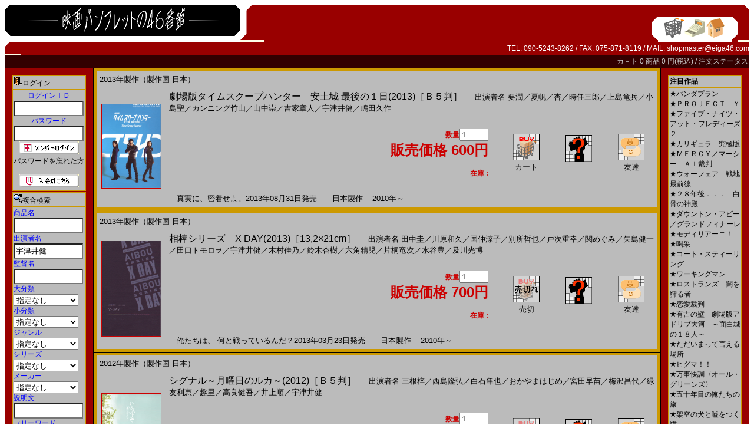

--- FILE ---
content_type: text/html
request_url: http://eiga46.com/?mode=search&pattern=list&csearchopt=1&cartname=%B1%A7%C4%C5%B0%E6%B7%F2
body_size: 124304
content:



<!DOCTYPE HTML PUBLIC "//W3C//DTD HTML 4.01 Transitional//EN">
<html>
<head>
<meta http-equiv=Content-Type content="text/html; charset=euc-jp">
<meta http-equiv=Content-Style-Type content="text/css">
<meta NAME="robot" CONTENT="index,follow">
<meta name="description" content="17,000タイトル以上を全て画像付で検索できる。大切な思い出探しはもちろんコレクションやインテリア、お店の装飾、上質な絵本としてもお使いいただけます。">
<meta name="keywords" content="パンフレット,映画,パンフ,ジャンル,販売,買取,中古,洋画,邦画,アニメーション,アニメ,ジャパニメーション,日本">
<title>映画パンフレット専門店 - ４６番館</title>
<link rel=stylesheet href="./css/default.css">
<link rel=stylesheet href="./css/important.css">
</head>
<body class=default>
<table class=default>
<tbody>
<tr>
<td class=top colspan=3>
<!-- ここから上メニュー -->
<style type="text/css"><!--
td.toptitle-tab{/*タブ右上部分*/
	background-color:#ff9900;/*背景色*/
}
td.toptitle-iconsl{/*アイコン配置部分左側*/
	background-color:;/*背景色*/
}
td.toptitle-iconsc{/*アイコン配置部分中央*/
	background-color:#ffffff;/*背景色*/
}
td.toptitle-iconsr{/*アイコン配置部分右側*/
	background-color:#ff9900;/*背景色*/
}
td.toptitle-under{/*タブ下部分*/
	background-color:#ff9900;/*背景色*/
	color:#FFDEAC;/*文字色*/
	font-size:9pt;/*フォントの大きさ*/
	TEXT-ALIGN: right;/*ボックスの左右位置*/
}
td.toptitle-logo{/*タイトルロゴ*/
	background-color:#ffffff;/*背景色*/
}

a.toptitle:link{
	color:#FFDEAC;
	text-decoration:none;
}

a.toptitle:visited{
	color:#FFDEAC;
	text-decoration:none;
}

a.toptitle:hover{
	color:#FFDEAC;
	text-decoration:none;
}
--></style>
<TABLE class="toptitle" border=0 CELLPADDING=0" CELLSPACING="0" WIDTH="100%">
<TR>
<TD class="toptitle-logo" VALIGN="top" WIDTH="400"><a href="./"><IMG BORDER="0" SRC="./images/bn/bn_toptitle_logo.png" width="400" height="53"></a></TD>
<TD WIDTH="40" ALIGN="left"><IMG BORDER="0" SRC="./images/ol/ol_toptitle_leftf.png" width="40" height="60"></TD><TD class="toptitle-tab" ALIGN="right" VALIGN="bottom">
<TABLE BORDER="0" CELLPADDING="0" CELLSPACING="0">
<TR>
<TD class="toptitle-iconsl" ALIGN="center"><TABLE BORDER="0" CELLPADDING="0" CELLSPACING="0" WIDTH="100%" style="text-align:center;"><tr><td></td></tr></table></TD>
<TD class="toptitle-iconsl" WIDTH="10" ALIGN="right"><IMG SRC="./images/ol/ol_toptitle_left.png" width="10" height="40"></TD>
<TD class="toptitle-iconsc" ALIGN="center" width=125><a href=./?mode=cart><IMG SRC="./images/ic/ic_toptitle_cart.png" alt="カート" width="35" height="35"></a><a href=./?mode=order&page=custinfo><IMG SRC="./images/ic/ic_toptitle_regi.png" alt="レジ" width="35" height="35"></a><a href=./><IMG SRC="./images/ic/ic_toptitle_home.png" alt="ホーム" width="35" height="35"></a></TD>
<TD class="toptitle-iconsr" ALIGN="left" WIDTH="10"><IMG SRC="./images/ol/ol_toptitle_right.png" width="10" height="40"></TD>
</TR>
</TABLE>
</TD>
<TD WIDTH="20" ALIGN="right"><IMG BORDER="0" SRC="./images/ol/ol_toptitle_rightf.png" width="20" height="60"></TD>
</TR>
</TABLE>
<TABLE class="toptitle" CELLPADDING=0" CELLSPACING="0" WIDTH="100%">
	<TR>
		<TD  WIDTH="20" ALIGN="right"><IMG BORDER="0" SRC="./images/ol/ol_toptitle_leftu.png" width="27" height="20"></td><TD class="toptitle-under" align="right">TEL: 090-5243-8262 / FAX: 075-871-8119 / MAIL: <a class="toptitle" href="mailto:shopmaster@eiga46.com">shopmaster@eiga46.com</a></td>
	</TR>
</TABLE>
<style type="text/css"><!--
table.topmenu{/*枠内表示の設定*/
	width:100%;/*横幅の大きさ*/
	cellpadding:0;/*枠内のセルと文字の間隔*/
	cellspacing:0;/*セル間の幅*/
	background-color:#ffcc00;/*枠の背景色*/
	border-width:10px;/*枠線の幅*/
	border-style:none;/*枠線のスタイル*/
	border-color:#ffbf00;/*枠線の色*/
	font-size:9pt;/*枠内の文字サイズ*/
	color:#000000;/*枠内の文字色*/
}
td.topmenu{/*文字と枠までの間隔の設定*/
	padding:0px;/*文字と枠までの間隔（半角スペースで区切って複数指定可）*/
	text-align:right;/*枠内文字の位置*/
}
A.topmenu:link{/*リンク文字の設定*/
	color:#808080;/*文字色*/
	text-decoration:none;/*装飾方法*/
	FONT-WEIGHT:normal;/*文字の太さ*/
	background-color:none;/*文字の背景色*/
}
A.topmenu:visited{/*既読リンク文字の設定*/
	color:#808080;/*文字色*/
	text-decoration:none;/*装飾方法*/
	FONT-WEIGHT:normal;/*文字の太さ*/
	background-color:none;/*文字の背景色*/
}
A.topmenu:hover{/*マウスカーソルが乗ったリンク文字の設定*/
	color:#ffffff;/*文字色*/
	TEXT-DECORATION:normal;/*装飾方法*/
	FONT-WEIGHT:normal;/*文字の太さ*/
	background-color:#ff0000;/*文字の背景色*/
}
--></style>
<TABLE class=topmenu>
  <TBODY>
    <TR><td class=topmenu>
      <a class=topmenu href="./?mode=cart">カ－ト </a> 0 商品 0 円(税込)
 / <a class="topmenu" href="./?mode=order&page=status">注文ステータス</a>
    </td></TR>
  </TBODY>
</TABLE>
<!-- ここまで上メニュー -->
</td>
<tr>
<td class=left>
<!-- ここから左メニュー -->
<style type="text/css"><!--
table.side {/*ログイン部タイトルテーブルの設定*/
	width: 126px;/*ボックス横幅*/
	background-color: #fc0;/*背景色*/
	margin:2px;
}

td.side-title {/*ログイン部タイトルセルの設定*/
	font-weight: normal;/*文字強調*/
	font-size: 9pt;/*文字サイズ*/
	color: #000;/*文字色*/
	background-color: #ffdeac;/*背景色*/
	text-align: left;/*左右文字位置*/
	text-decoration: none;/*文字装飾*/
}

td.side-list {/*ログイン部リストテーブルの設定*/
	font-weight: normal;/*文字強調*/
	font-size: 9pt;/*文字サイズ*/
	color: #00f;/*文字色*/
	background-color: #fff;/*背景色*/
	text-align: left;/*左右文字位置*/
	text-decoration: none;/*文字装飾*/
}

.side-input-text {/*ログイン部リストセルの設定*/
	width: 110px;/*ボックス横幅*/
	color: #000;/*文字色*/
	HEIGHT: 20px;/*ボックス縦幅*/
	background-color: #fff;/*背景色*/
}

a.side-list:link {/*リンク文字の設定*/
	font-weight: normal;/*文字強調*/
	color: #00f;/*文字色*/
	text-decoration: none;/*文字装飾*/
}

a.side-list:visited {/*既読リンク文字の設定*/
	font-weight: normal;/*文字強調*/
	color: #00f;/*文字色*/
	text-decoration: none;/*文字装飾*/
}

a.side-list:hover {/*マウスカーソルが乗ったリンク文字の設定*/
	font-weight: normal;/*文字強調*/
	color: #f00;/*文字色*/
	text-decoration: underline;/*文字装飾*/
}
--></style>

<TABLE class="side">
  <TBODY>
    <TR>
      <TD class="side-title"><img class="side-title" src="./images/ic/ic_sidemember-title.png" width="15" height="15">ログイン</TD>
    </TR>
    <TR>
<form method=post>
      <TD class="side-list">
<input type=hidden name=mode value=login>
<center>
ログインＩＤ<input class="side-input-text" type=text name=lmemberid value=""><br>
パスワード<input class="side-input-text" type=password name=lmemberpwd value=""><br>
<input type=image src="./images/bt/bt_sidemember-login.png" alt="ログイン" width="102" height="22"><br>
<a class="side-list" href="./?mode=nologin">
パスワードを忘れた方</a><br>
<br><a class="side-list" href="./?mode=newmember&page=1"><img class="side" src="images/bt/bt_sidemember-newmember.png" alt="入会はこちらから" width="102" height="22"></a>
</center>
		</td>
</form>
    </TR>
  </TBODY>
</TABLE>
<style type="text/css"><!--
table.side {/*ログイン部タイトルテーブルの設定*/
	width: 126px;/*ボックス横幅*/
	background-color: #fc0;/*背景色*/
	margin:2px;
}

td.side-title {/*ログイン部タイトルセルの設定*/
	font-weight: normal;/*文字強調*/
	font-size: 9pt;/*文字サイズ*/
	color: #000;/*文字色*/
	background-color: #ffdeac;/*背景色*/
	text-align: left;/*左右文字位置*/
	text-decoration: none;/*文字装飾*/
}

td.side-list {/*ログイン部リストテーブルの設定*/
	font-weight: normal;/*文字強調*/
	font-size: 9pt;/*文字サイズ*/
	color: #00f;/*文字色*/
	background-color: #fff;/*背景色*/
	text-align: left;/*左右文字位置*/
	text-decoration: none;/*文字装飾*/
}

.side-input-text {/*ログイン部リストセルの設定*/
	width: 110px;/*ボックス横幅*/
	color: #000;/*文字色*/
	HEIGHT: 20px;/*ボックス縦幅*/
	background-color: #fff;/*背景色*/
}

a.side-list:link {/*リンク文字の設定*/
	font-weight: normal;/*文字強調*/
	color: #00f;/*文字色*/
	text-decoration: none;/*文字装飾*/
}

a.side-list:visited {/*既読リンク文字の設定*/
	font-weight: normal;/*文字強調*/
	color: #00f;/*文字色*/
	text-decoration: none;/*文字装飾*/
}

a.side-list:hover {/*マウスカーソルが乗ったリンク文字の設定*/
	font-weight: normal;/*文字強調*/
	color: #f00;/*文字色*/
	text-decoration: underline;/*文字装飾*/
}
--></style>

<SCRIPT Language="JavaScript">
<!--
kind_name = new Array();
kind_id = new Array();
kind_catid = new Array();
kind_name[0] = "2010年～"
kind_id[0] = "22"
kind_catid[0] = "1"
kind_name[1] = "2000年～"
kind_id[1] = "1"
kind_catid[1] = "1"
kind_name[2] = "1990年～"
kind_id[2] = "2"
kind_catid[2] = "1"
kind_name[3] = "1980年～"
kind_id[3] = "3"
kind_catid[3] = "1"
kind_name[4] = "1970年～"
kind_id[4] = "4"
kind_catid[4] = "1"
kind_name[5] = "～1969年"
kind_id[5] = "5"
kind_catid[5] = "1"
kind_name[6] = "2010年～"
kind_id[6] = "23"
kind_catid[6] = "2"
kind_name[7] = "2000年～"
kind_id[7] = "6"
kind_catid[7] = "2"
kind_name[8] = "1990年～"
kind_id[8] = "7"
kind_catid[8] = "2"
kind_name[9] = "1980年～"
kind_id[9] = "8"
kind_catid[9] = "2"
kind_name[10] = "1970年～"
kind_id[10] = "9"
kind_catid[10] = "2"
kind_name[11] = "～1969年"
kind_id[11] = "10"
kind_catid[11] = "2"
kind_name[12] = "2010年～"
kind_id[12] = "24"
kind_catid[12] = "3"
kind_name[13] = "2000年～"
kind_id[13] = "11"
kind_catid[13] = "3"
kind_name[14] = "1990年～"
kind_id[14] = "12"
kind_catid[14] = "3"
kind_name[15] = "1980年～"
kind_id[15] = "13"
kind_catid[15] = "3"
kind_name[16] = "1970年～"
kind_id[16] = "14"
kind_catid[16] = "3"
kind_name[17] = "～1969年"
kind_id[17] = "15"
kind_catid[17] = "3"
kind_name[18] = "2010年～"
kind_id[18] = "25"
kind_catid[18] = "4"
kind_name[19] = "2000年～"
kind_id[19] = "16"
kind_catid[19] = "4"
kind_name[20] = "1990年～"
kind_id[20] = "17"
kind_catid[20] = "4"
kind_name[21] = "1980年～"
kind_id[21] = "18"
kind_catid[21] = "4"
kind_name[22] = "1970年～"
kind_id[22] = "19"
kind_catid[22] = "4"
kind_name[23] = "～1969年"
kind_id[23] = "20"
kind_catid[23] = "4"
kind_name[24] = "一覧"
kind_id[24] = "21"
kind_catid[24] = "5"
var maxrecords1=25;
function setSel(sOBJ){
	var opt_set = document.myFORM.ccatid.selectedIndex;
	var catid=document.myFORM.ccatid.options["opt_set"].value;
	for (i=0;i<=maxrecords1-1;i++){
		document.myFORM.ckindid.options[0] = null;
	}
			document.myFORM.ckindid.options[0] = new Option("指定なし");
			document.myFORM.ckindid.options[0].value = 0;
	var o = 1;
	for (i=0;i<maxrecords1;i++){
		if( catid== kind_catid["i"]){
			document.myFORM.ckindid.options["o"] = new Option(kind_name["i"]);
			document.myFORM.ckindid.options["o"].value = kind_id["i"];
			o=o+1;
		}
	}
}
// -->
</SCRIPT>
<TABLE class="side">
  <TBODY>
    <TR>
      <TD class="side-title"><img src="images/ic/ic_sidecsearch-title.png" width="15" height="15">複合検索</TD>
    </TR>
    <TR>
<form  name="myFORM" action="./" method=get>
      <TD class="side-list">
<input type=hidden name=mode value=search>
<input type=hidden name=pattern value=list>
<input type=hidden name=csearchopt value=1>
商品名<br><input type=text name=citemname value="" class="side-input-text"><br>
出演者名<br><input type=text name=cartname value="宇津井健" class="side-input-text"><br>
監督名<br><input type=text name=cdirname value="" class="side-input-text"><br>
大分類<select class="side-input-text" name=ccatid onChange="setSel(this)">
<option value=0>指定なし</option>
<option value="1" >海外製作</option>
<option value="2" >日本製作</option>
<option value="3" >海外アニメ</option>
<option value="4" >日本アニメ</option>
<option value="5" >その他関連商品</option>
</select>
<br>小分類<select class="side-input-text" name=ckindid>
<option value=0>指定なし</option>
<option value="22" >2010年～</option>
<option value="1" >2000年～</option>
<option value="2" >1990年～</option>
<option value="3" >1980年～</option>
<option value="4" >1970年～</option>
<option value="5" >～1969年</option>
<option value="23" >2010年～</option>
<option value="6" >2000年～</option>
<option value="7" >1990年～</option>
<option value="8" >1980年～</option>
<option value="9" >1970年～</option>
<option value="10" >～1969年</option>
<option value="24" >2010年～</option>
<option value="11" >2000年～</option>
<option value="12" >1990年～</option>
<option value="13" >1980年～</option>
<option value="14" >1970年～</option>
<option value="15" >～1969年</option>
<option value="25" >2010年～</option>
<option value="16" >2000年～</option>
<option value="17" >1990年～</option>
<option value="18" >1980年～</option>
<option value="19" >1970年～</option>
<option value="20" >～1969年</option>
<option value="21" >一覧</option>
</select>
<br>ジャンル<select class="side-input-text" name=cgenreid>
<option value=0>指定なし</option>
<option value="1" >ドラマ</option>
<option value="2" >ＳＦ</option>
<option value="3" >アクション</option>
<option value="4" >サスペンス</option>
<option value="5" >コメディ</option>
<option value="6" >ロマンス</option>
<option value="7" >アドベンチャー</option>
<option value="8" >ミステリー</option>
<option value="9" >ホラー</option>
<option value="10" >ファミリー</option>
<option value="11" >青春</option>
<option value="12" >戦争</option>
<option value="13" >ミュージカル</option>
<option value="14" >ファンタジー</option>
<option value="15" >ドキュメンタリー</option>
<option value="16" >歴史劇</option>
<option value="17" >西部劇</option>
<option value="18" >時代劇</option>
<option value="19" >任侠・ヤクザ</option>
<option value="20" >犯罪</option>
<option value="21" >伝記</option>
<option value="22" >パニック</option>
<option value="23" >文芸</option>
<option value="24" >スポーツ</option>
<option value="25" >格闘技</option>
<option value="26" >音楽</option>
<option value="27" >ヒーロー</option>
<option value="28" >ロボット</option>
<option value="29" >特撮</option>
<option value="30" >エロティック</option>
<option value="31" >アート</option>
<option value="32" >学園</option>
<option value="33" >魔法</option>
<option value="34" >ギャンブル・博打</option>
<option value="35" >その他</option>
<option value="36" >モンド</option>
<option value="37" >ミリタリー</option>
<option value="38" >料理・グルメ</option>
</select>
<br>シリーズ<select class="side-input-text" name=cseriesid>
<option value=0>指定なし</option>
<option value="1" >制作：日本</option>
<option value="2" >制作：アメリカ</option>
<option value="3" >制作：イギリス</option>
<option value="4" >制作：フランス</option>
<option value="5" >制作：イタリア</option>
<option value="6" >制作：香港</option>
<option value="7" >制作：中国</option>
<option value="8" >制作：韓国</option>
<option value="9" >制作：ソ連</option>
<option value="10" >制作：スウェーデン</option>
<option value="11" >制作：チェコ</option>
<option value="12" >制作：ユーゴスラビア</option>
<option value="13" >制作：ベルギー</option>
<option value="14" >制作：カナダ</option>
<option value="15" >制作：スペイン</option>
<option value="16" >制作：メキシコ</option>
<option value="17" >制作：モロッコ</option>
<option value="18" >制作：ポーランド</option>
<option value="19" >制作：オーストラリア</option>
<option value="20" >制作：西ドイツ</option>
<option value="21" >制作：ギリシャ</option>
<option value="22" >制作：ペルー</option>
<option value="23" >制作：ロシア</option>
<option value="24" >制作：南アフリカ</option>
<option value="25" >制作：台湾</option>
<option value="26" >制作：アルゼンチン</option>
<option value="27" >制作：イスラエル</option>
<option value="28" >制作：ニュージーランド</option>
<option value="29" >制作：スイス</option>
<option value="30" >制作：北朝鮮</option>
<option value="31" >制作：デンマーク</option>
<option value="32" >制作：ベネズエラ</option>
<option value="33" >制作：ブルガリア</option>
<option value="34" >制作：インド</option>
<option value="35" >制作：タイ</option>
<option value="36" >制作：アイルランド</option>
<option value="37" >制作：ドイツ</option>
<option value="38" >制作：アイスランド</option>
<option value="39" >制作：リビア</option>
<option value="40" >制作：モンゴル</option>
<option value="41" >制作：ノルウェー</option>
<option value="42" >制作：ニカラグア</option>
<option value="43" >制作：ポルトガル</option>
<option value="44" >制作：ハンガリー</option>
<option value="45" >制作：ブラジル</option>
<option value="46" >制作：ボツワナ</option>
<option value="47" >制作：ベトナム</option>
<option value="48" >制作：ケニア</option>
<option value="49" >制作：オーストリア</option>
<option value="50" >制作：イラン</option>
<option value="51" >制作：オランダ</option>
<option value="52" >制作：キューバ</option>
<option value="53" >制作：セルビア＝モンテネグロ</option>
<option value="54" >制作：イラク</option>
<option value="55" >制作：フィンランド</option>
<option value="56" >制作：スロヴァキア</option>
<option value="57" >制作：シンガポール</option>
<option value="58" >制作：エジプト</option>
<option value="59" >制作：チェコスロヴァキア</option>
<option value="60" >制作：セネガル</option>
<option value="61" >制作：マリ</option>
<option value="62" >制作：グルジア</option>
<option value="63" >制作：コートディボワール</option>
<option value="64" >制作：ルーマニア</option>
<option value="65" >制作：トルコ</option>
<option value="66" >制作：チリ</option>
<option value="67" >制作：コロンビア</option>
<option value="68" >制作：アフガニスタン</option>
<option value="69" >制作：インドネシア</option>
<option value="70" >制作：ウルグアイ</option>
<option value="71" >制作：カザフスタン</option>
<option value="72" >制作：ブータン</option>
<option value="73" >制作：アルメニア</option>
<option value="74" >制作：ボスニア</option>
<option value="75" >制作：ルクセンブルグ</option>
<option value="76" >制作：パレスチナ</option>
<option value="77" >製作：ウズベキスタン</option>
<option value="78" >制作：ジャマイカ</option>
<option value="79" >制作：タジキスタン</option>
<option value="80" >制作：チュニジア</option>
<option value="81" >制作：フィリピン</option>
<option value="82" >制作：キルギス</option>
<option value="83" >制作：レバノン</option>
<option value="84" >制作：ブルキナファソ</option>
<option value="85" >制作：セルビア</option>
<option value="86" >制作：ユーゴ</option>
<option value="87" >制作：ボリビア</option>
<option value="88" >制作：プエルトリコ</option>
<option value="89" >制作：ウクライナ</option>
<option value="90" >制作：メキシコ</option>
</select>
<br>メーカー<select class="side-input-text" name=cmakerid>
<option value=0>指定なし</option>
</select>
<br>説明文<input type=text name=ccomment value="" class="side-input-text"><br>
フリーワード<input type=text name=cword value="" class="side-input-text"><br>
<input type=checkbox checked name=stockonly value=true>在庫有のみ検索<br>
<div align=right><input type=image src="./images/bt/bt_sidecsearch-search.png" alt="検索" width="102" height="22"></div>
<a class="side-list" href="./">簡易検索に戻る...</a>		</td>
</form>
    </TR>
  </TBODY>
</TABLE>
<style type="text/css"><!--
table.side {/*ログイン部タイトルテーブルの設定*/
	width: 126px;/*ボックス横幅*/
	background-color: #fc0;/*背景色*/
	margin:2px;
}

td.side-title {/*ログイン部タイトルセルの設定*/
	font-weight: normal;/*文字強調*/
	font-size: 9pt;/*文字サイズ*/
	color: #000;/*文字色*/
	background-color: #ffdeac;/*背景色*/
	text-align: left;/*左右文字位置*/
	text-decoration: none;/*文字装飾*/
}

td.side-list {/*ログイン部リストテーブルの設定*/
	font-weight: normal;/*文字強調*/
	font-size: 9pt;/*文字サイズ*/
	color: #00f;/*文字色*/
	background-color: #fff;/*背景色*/
	text-align: left;/*左右文字位置*/
	text-decoration: none;/*文字装飾*/
}

.side-input-text {/*ログイン部リストセルの設定*/
	width: 110px;/*ボックス横幅*/
	color: #000;/*文字色*/
	HEIGHT: 20px;/*ボックス縦幅*/
	background-color: #fff;/*背景色*/
}

a.side-list:link {/*リンク文字の設定*/
	font-weight: normal;/*文字強調*/
	color: #00f;/*文字色*/
	text-decoration: none;/*文字装飾*/
}

a.side-list:visited {/*既読リンク文字の設定*/
	font-weight: normal;/*文字強調*/
	color: #00f;/*文字色*/
	text-decoration: none;/*文字装飾*/
}

a.side-list:hover {/*マウスカーソルが乗ったリンク文字の設定*/
	font-weight: normal;/*文字強調*/
	color: #f00;/*文字色*/
	text-decoration: underline;/*文字装飾*/
}
--></style>
<TABLE class="side">
  <TBODY>
    <TR>
      <TD class="side-title"><img src="./images/ic/ic_sidecat-title.png" width="18" height="16">分類から探す</TD>
    </TR>
    <TR>
      <TD class="side-list">
<a class="side-list" href=./?mode=search&pattern=list&catid=1>
海外製作</a><br>
　|<a class="side-list" href=./?mode=search&pattern=list&catid=1&kindid=22>
2010年～</a><br>
　|<a class="side-list" href=./?mode=search&pattern=list&catid=1&kindid=1>
2000年～</a><br>
　|<a class="side-list" href=./?mode=search&pattern=list&catid=1&kindid=2>
1990年～</a><br>
　|<a class="side-list" href=./?mode=search&pattern=list&catid=1&kindid=3>
1980年～</a><br>
　|<a class="side-list" href=./?mode=search&pattern=list&catid=1&kindid=4>
1970年～</a><br>
　|<a class="side-list" href=./?mode=search&pattern=list&catid=1&kindid=5>
～1969年</a><br>
<a class="side-list" href=./?mode=search&pattern=list&catid=2>
日本製作</a><br>
　|<a class="side-list" href=./?mode=search&pattern=list&catid=2&kindid=23>
2010年～</a><br>
　|<a class="side-list" href=./?mode=search&pattern=list&catid=2&kindid=6>
2000年～</a><br>
　|<a class="side-list" href=./?mode=search&pattern=list&catid=2&kindid=7>
1990年～</a><br>
　|<a class="side-list" href=./?mode=search&pattern=list&catid=2&kindid=8>
1980年～</a><br>
　|<a class="side-list" href=./?mode=search&pattern=list&catid=2&kindid=9>
1970年～</a><br>
　|<a class="side-list" href=./?mode=search&pattern=list&catid=2&kindid=10>
～1969年</a><br>
<a class="side-list" href=./?mode=search&pattern=list&catid=3>
海外アニメ</a><br>
　|<a class="side-list" href=./?mode=search&pattern=list&catid=3&kindid=24>
2010年～</a><br>
　|<a class="side-list" href=./?mode=search&pattern=list&catid=3&kindid=11>
2000年～</a><br>
　|<a class="side-list" href=./?mode=search&pattern=list&catid=3&kindid=12>
1990年～</a><br>
　|<a class="side-list" href=./?mode=search&pattern=list&catid=3&kindid=13>
1980年～</a><br>
　|<a class="side-list" href=./?mode=search&pattern=list&catid=3&kindid=14>
1970年～</a><br>
　|<a class="side-list" href=./?mode=search&pattern=list&catid=3&kindid=15>
～1969年</a><br>
<a class="side-list" href=./?mode=search&pattern=list&catid=4>
日本アニメ</a><br>
　|<a class="side-list" href=./?mode=search&pattern=list&catid=4&kindid=25>
2010年～</a><br>
　|<a class="side-list" href=./?mode=search&pattern=list&catid=4&kindid=16>
2000年～</a><br>
　|<a class="side-list" href=./?mode=search&pattern=list&catid=4&kindid=17>
1990年～</a><br>
　|<a class="side-list" href=./?mode=search&pattern=list&catid=4&kindid=18>
1980年～</a><br>
　|<a class="side-list" href=./?mode=search&pattern=list&catid=4&kindid=19>
1970年～</a><br>
　|<a class="side-list" href=./?mode=search&pattern=list&catid=4&kindid=20>
～1969年</a><br>
<a class="side-list" href=./?mode=search&pattern=list&catid=5>
その他関連商品</a><br>
　|<a class="side-list" href=./?mode=search&pattern=list&catid=5&kindid=21>
一覧</a><br>
		</td>
    </TR>
  </TBODY>
</TABLE>
<style type="text/css"><!--
table.side {/*ログイン部タイトルテーブルの設定*/
	width: 126px;/*ボックス横幅*/
	background-color: #fc0;/*背景色*/
	margin:2px;
}

td.side-title {/*ログイン部タイトルセルの設定*/
	font-weight: normal;/*文字強調*/
	font-size: 9pt;/*文字サイズ*/
	color: #000;/*文字色*/
	background-color: #ffdeac;/*背景色*/
	text-align: left;/*左右文字位置*/
	text-decoration: none;/*文字装飾*/
}

td.side-list {/*ログイン部リストテーブルの設定*/
	font-weight: normal;/*文字強調*/
	font-size: 9pt;/*文字サイズ*/
	color: #00f;/*文字色*/
	background-color: #fff;/*背景色*/
	text-align: left;/*左右文字位置*/
	text-decoration: none;/*文字装飾*/
}

.side-input-text {/*ログイン部リストセルの設定*/
	width: 110px;/*ボックス横幅*/
	color: #000;/*文字色*/
	HEIGHT: 20px;/*ボックス縦幅*/
	background-color: #fff;/*背景色*/
}

a.side-list:link {/*リンク文字の設定*/
	font-weight: normal;/*文字強調*/
	color: #00f;/*文字色*/
	text-decoration: none;/*文字装飾*/
}

a.side-list:visited {/*既読リンク文字の設定*/
	font-weight: normal;/*文字強調*/
	color: #00f;/*文字色*/
	text-decoration: none;/*文字装飾*/
}

a.side-list:hover {/*マウスカーソルが乗ったリンク文字の設定*/
	font-weight: normal;/*文字強調*/
	color: #f00;/*文字色*/
	text-decoration: underline;/*文字装飾*/
}
--></style>
<table class="side">
	<tr>
		<td class="side-title">
<b>メールマガジン購読＆解除</b>		</td>
	</tr>
	<tr>
		<td class="side-list">
<A class="side-list" href="http://www.mag2.com/m/0000017342.html" target="_blank">メールマガジン購読（無料）＆解除の登録はコチラから</A>		<br>
		</td>
	</tr>
</table>
<table class="side">
	<tr>
		<td class="side-title">
<b>検索INDEX</b>		</td>
	</tr>
	<tr>
		<td class="side-list">
<A class="side-list" href="?mode=freepage&amp;freepage=22" >制作国からさがす</A>		<br>
<A class="side-list" href="?mode=freepage&amp;freepage=23" >ジャンルからさがす</A>		<br>
		</td>
	</tr>
</table>
<table class="side">
	<tr>
		<td class="side-title">
<b>全てのお客様へ</b>		</td>
	</tr>
	<tr>
		<td class="side-list">
<A class="side-list" href="?mode=freepage&amp;freepage=2" target="_blank">ご注文方法について</A>		<br>
<A class="side-list" href="?mode=freepage&amp;freepage=3" >お支払方法について</A>		<br>
<A class="side-list" href="?mode=freepage&amp;freepage=4" >商品のお届けについて</A>		<br>
<A class="side-list" href="?mode=freepage&amp;freepage=18" >パンフレットの状態</A>		<br>
<A class="side-list" href="?mode=freepage&amp;freepage=5" >返品・交換について</A>		<br>
<A class="side-list" href="?mode=freepage&amp;freepage=6" >メンバーについて</A>		<br>
<A class="side-list" href="?mode=freepage&amp;freepage=8" >プライバシーポリシー</A>		<br>
<A class="side-list" href="?mode=freepage&amp;freepage=9" >利用規約について</A>		<br>
<A class="side-list" href="?mode=freepage&amp;freepage=16" >特定商取引法に基づく表示</A>		<br>
		</td>
	</tr>
</table>
<style type="text/css"><!--
table.sidenotifyleft {/*テーブルタイトルカテゴリー部分の設定*/
	WIDTH:100%;/*ボックス横幅*/
	border-style:none;
	margin:2px;/*ボックス密着回避*/

}

td.sidenotifyleft {/*セルタイトルカテゴリー部分の設定*/
	border-style:none;
	TEXT-ALIGN: center;/*左右文字位置*/
	vertical-align:middle;
	background-color:#ff9900;
	padding-top:10px;
	padding-right:0px;
	padding-bottom:0px;
	padding-left:0px;
}

img.sidenotifyleft {/*テーブルリストカテゴリー部分の設定*/
	padding:0px;
}

A.sidenotifyleft:link {/*リンク文字の設定*/
	FONT-WEIGHT: normal;/*文字強調*/
	COLOR: blue;/*文字色*/
	TEXT-DECORATION: none;/*文字装飾*/
}

A.sidenotifyleft:visited {/*既読リンク文字の設定*/
	FONT-WEIGHT: normal;/*文字強調*/
	COLOR: blue;/*文字色*/
	TEXT-DECORATION: none;/*文字装飾*/
}

A.sidenotifyleft:hover {/*マウスカーソルが乗ったリンク文字の設定*/
	FONT-WEIGHT: normal;/*文字強調*/
	COLOR: green;/*文字色*/
	TEXT-DECORATION: underline;/*文字装飾*/
}
--></style>
<table class="sidenotifyleft">
	<tr>
<td class="sidenotifyleft">
<A class="sidenotifyleft" href="http://movie.mag2.com/" target="_blank"><img class="sidenotifyleft" src="./images/no/no_221_s.png" alt="&lt;b&gt;メルマガ発行しています！映画のまぐまぐ！&lt;/b&gt;" width="100" height="34"></A>		</td>
	</tr>
</table>
<!-- ここまで左メニュー -->
</td>
<td class=main>
<!-- ここからメイン枠 -->
<style type="text/css"><!--
table.mainsearchlist-outer{/*単商品外枠テーブル*/
	border-collapse:collapse;/*セル線の重複*/
	width:100%;/*幅*/
	border-style:none;/*線の装飾*/
	background-color:#ffDEac;/*背景色*/
}
td.mainsearchlist-outer{/*単商品外枠セル*/
	border-style:solid;/*線の装飾*/
	border-width:1px;/*線の太さ*/
	border-color:#111111;/*線の色*/
	padding:5px;/*文字と線の間隔*/
	width:100%;/*幅*/
}
table.mainsearchlist-inner{/*単商品内枠テーブル*/
	border-style:none;/*線の装飾*/
	border-collapse:collapse;/*セル線の重複*/
	width:100%;/*幅*/

}
td.mainsearchlist-innerimg{/*商品画像セル*/
	padding:5px;/*画像と枠の間隔*/
	background-color:#ffffff;/*背景色*/
}
img.mainsearchlist-innerimg{/*商品画像*/
	border-style:solid;/*線の装飾*/
	border-width:1px;/*線の太さ*/
	border-color:#cc0000;/*線の色*/
}
td.mainsearchlist-innertitle{/*商品タイトル部セル*/
	padding:5px;/*文字と枠との間隔*/
	font-size:10pt;/*文字の大きさ*/
	font-weight:normal;/*文字の太さ*/
	background-color:#ffDEAC;/*背景色*/
	width:100%;/*幅*/
}
td.mainsearchlist-innerprice{/*商品価格部セル*/
	padding:20px;/*文字と枠の間隔*/
	font-size:10pt;/*文字の大きさ*/
	font-weight:bold;/*文字の太さ*/
	color:#cc0000;/*文字の色*/
	text-align:right;/*文字の左右位置*/
	background-color:#ffffff;/*背景色*/
	width:70%;/*幅*/
}
td.mainsearchlist-innersubmit{/*操作アイコン部セル*/
	padding:5px;/*アイコンと枠の間隔*/
	font-size:10pt;/*文字の大きさ*/
	background-color:#ffffff;/*背景色*/
	width:10%;/*幅*/
	text-align:center;/*文字の左右位置*/
}
td.mainsearchlist-innercomment{/*商品詳細部セル*/
	padding:5px;/*文字と枠の間隔*/
	font-size:10pt;/*文字の大きさ*/
	background-color:#ffDEAC;/*背景色*/
	width:100%;/*幅*/
}
td.mainsearchlist-innersubcomment{/*商品サブコメントセル*/
	padding:5px;/*文字と枠との間隔*/
	font-size:10pt;/*文字の大きさ*/
	background-color:#ffcccc;/*背景色*/
	width:100%;/*幅*/
}
A.mainsearchlist:link{/*リンク文字の設定*/
	color:blue;/*文字色*/
	text-decoration:none;/*装飾方法*/
	FONT-WEIGHT:normal;/*文字の太さ*/
	background-color:none;/*文字の背景色*/
}
A.mainsearchlist:visited{/*既読リンク文字の設定*/
	color:blue;/*文字色*/
	text-decoration:none;/*装飾方法*/
	FONT-WEIGHT:normal;/*文字の太さ*/
	background-color:none;/*文字の背景色*/
}
A.mainsearchlist:hover{/*マウスカーソルが乗ったリンク文字の設定*/
	color:red;/*文字色*/
	TEXT-DECORATION:underline;/*装飾方法*/
	FONT-WEIGHT:normal;/*文字の太さ*/
	background-color:none;/*文字の背景色*/
}

A.mainsearchlist-itemname:link{/*リンク文字の設定(商品名)*/
	color:blue;/*文字色*/
	text-decoration:none;/*装飾方法*/
	FONT-WEIGHT:normal;/*文字の太さ*/
	background-color:none;/*文字の背景色*/
	font-size:12pt;/*文字の大きさ*/
}
A.mainsearchlist-itemname:visited{/*既読リンク文字の設定(商品名)*/
	color:blue;/*文字色*/
	text-decoration:none;/*装飾方法*/
	FONT-WEIGHT:normal;/*文字の太さ*/
	background-color:none;/*文字の背景色*/
	font-size:12pt;/*文字の大きさ*/
}
A.mainsearchlist-itemname:hover{/*マウスカーソルが乗ったリンク文字の設定(商品名)*/
	color:red;/*文字色*/
	TEXT-DECORATION:underline;/*装飾方法*/
	FONT-WEIGHT:normal;/*文字の太さ*/
	background-color:none;/*文字の背景色*/
	font-size:12pt;/*文字の大きさ*/
}

span.mainsearchlist-purchase{/*買取価格部分*/
	color:black;/*文字色*/
	font-weight:normal;/*文字の太さ*/
}
span.mainsearchlist-points{/*ポイント部分*/
	font-weight:normal;/*文字の太さ*/
}

table.mainsearchlist-catkind{
	width:90%;
	text-align:center;/*文字位置*/
	background-color:#ffffff;/*背景色*/
	border-style:solid;/*線の装飾*/
	border-width:2px;/*線の太さ*/
	border-color:#ffcc00;/*線の色*/
	border-collapse:collapse;/*線の重複*/
}

td.mainsearchlist-catkind{
	width:18%;
	FONT-SIZE:9pt;/*文字の大きさ*/
	PADDING:2px;/*文字と線との間隔*/
	border-style:solid;/*線の装飾*/
	border-width:2px;/*線の幅*/
	border-color:#ffcc00;/*線の色*/
	vertical-align:middle;/*文字の上下位置*/
}
--></style>
<style type="text/css"><!--
table.mainsearchlist-outer{/*単商品外枠テーブル*/
	border-collapse:collapse;/*セル線の重複*/
	width:100%;/*幅*/
	border-style:none;/*線の装飾*/
	background-color:#ffDEac;/*背景色*/
}
td.mainsearchlist-outer{/*単商品外枠セル*/
	border-style:solid;/*線の装飾*/
	border-width:1px;/*線の太さ*/
	border-color:#111111;/*線の色*/
	padding:5px;/*文字と線の間隔*/
	width:100%;/*幅*/
}
table.mainsearchlist-inner{/*単商品内枠テーブル*/
	border-style:none;/*線の装飾*/
	border-collapse:collapse;/*セル線の重複*/
	width:100%;/*幅*/

}
td.mainsearchlist-innerimg{/*商品画像セル*/
	padding:5px;/*画像と枠の間隔*/
	background-color:#ffffff;/*背景色*/
}
img.mainsearchlist-innerimg{/*商品画像*/
	border-style:solid;/*線の装飾*/
	border-width:1px;/*線の太さ*/
	border-color:#cc0000;/*線の色*/
}
td.mainsearchlist-innertitle{/*商品タイトル部セル*/
	padding:5px;/*文字と枠との間隔*/
	font-size:10pt;/*文字の大きさ*/
	font-weight:normal;/*文字の太さ*/
	background-color:#ffDEAC;/*背景色*/
	width:100%;/*幅*/
}
td.mainsearchlist-innerprice{/*商品価格部セル*/
	padding:20px;/*文字と枠の間隔*/
	font-size:10pt;/*文字の大きさ*/
	font-weight:bold;/*文字の太さ*/
	color:#cc0000;/*文字の色*/
	text-align:right;/*文字の左右位置*/
	background-color:#ffffff;/*背景色*/
	width:70%;/*幅*/
}
td.mainsearchlist-innersubmit{/*操作アイコン部セル*/
	padding:5px;/*アイコンと枠の間隔*/
	font-size:10pt;/*文字の大きさ*/
	background-color:#ffffff;/*背景色*/
	width:10%;/*幅*/
	text-align:center;/*文字の左右位置*/
}
td.mainsearchlist-innercomment{/*商品詳細部セル*/
	padding:5px;/*文字と枠の間隔*/
	font-size:10pt;/*文字の大きさ*/
	background-color:#ffDEAC;/*背景色*/
	width:100%;/*幅*/
}
td.mainsearchlist-innersubcomment{/*商品サブコメントセル*/
	padding:5px;/*文字と枠との間隔*/
	font-size:10pt;/*文字の大きさ*/
	background-color:#ffcccc;/*背景色*/
	width:100%;/*幅*/
}
A.mainsearchlist:link{/*リンク文字の設定*/
	color:blue;/*文字色*/
	text-decoration:none;/*装飾方法*/
	FONT-WEIGHT:normal;/*文字の太さ*/
	background-color:none;/*文字の背景色*/
}
A.mainsearchlist:visited{/*既読リンク文字の設定*/
	color:blue;/*文字色*/
	text-decoration:none;/*装飾方法*/
	FONT-WEIGHT:normal;/*文字の太さ*/
	background-color:none;/*文字の背景色*/
}
A.mainsearchlist:hover{/*マウスカーソルが乗ったリンク文字の設定*/
	color:red;/*文字色*/
	TEXT-DECORATION:underline;/*装飾方法*/
	FONT-WEIGHT:normal;/*文字の太さ*/
	background-color:none;/*文字の背景色*/
}

A.mainsearchlist-itemname:link{/*リンク文字の設定(商品名)*/
	color:blue;/*文字色*/
	text-decoration:none;/*装飾方法*/
	FONT-WEIGHT:normal;/*文字の太さ*/
	background-color:none;/*文字の背景色*/
	font-size:12pt;/*文字の大きさ*/
}
A.mainsearchlist-itemname:visited{/*既読リンク文字の設定(商品名)*/
	color:blue;/*文字色*/
	text-decoration:none;/*装飾方法*/
	FONT-WEIGHT:normal;/*文字の太さ*/
	background-color:none;/*文字の背景色*/
	font-size:12pt;/*文字の大きさ*/
}
A.mainsearchlist-itemname:hover{/*マウスカーソルが乗ったリンク文字の設定(商品名)*/
	color:red;/*文字色*/
	TEXT-DECORATION:underline;/*装飾方法*/
	FONT-WEIGHT:normal;/*文字の太さ*/
	background-color:none;/*文字の背景色*/
	font-size:12pt;/*文字の大きさ*/
}

span.mainsearchlist-purchase{/*買取価格部分*/
	color:black;/*文字色*/
	font-weight:normal;/*文字の太さ*/
}
span.mainsearchlist-points{/*ポイント部分*/
	font-weight:normal;/*文字の太さ*/
}

table.mainsearchlist-catkind{
	width:90%;
	text-align:center;/*文字位置*/
	background-color:#ffffff;/*背景色*/
	border-style:solid;/*線の装飾*/
	border-width:2px;/*線の太さ*/
	border-color:#ffcc00;/*線の色*/
	border-collapse:collapse;/*線の重複*/
}

td.mainsearchlist-catkind{
	width:18%;
	FONT-SIZE:9pt;/*文字の大きさ*/
	PADDING:2px;/*文字と線との間隔*/
	border-style:solid;/*線の装飾*/
	border-width:2px;/*線の幅*/
	border-color:#ffcc00;/*線の色*/
	vertical-align:middle;/*文字の上下位置*/
}
--></style>
<table class="mainsearchlist-outer">
<tr><td class=mainsearchlist-outer>
<TABLE class=mainsearchlist-inner>
<tr><td class=mainsearchlist-innersubcomment colspan=5>
2013年製作（製作国 日本） 
</td></tr>




	<TR>
		<TD class=mainsearchlist-innerimg rowspan=3>
<TABLE><TR><TD align=center><a class=mainsearchlist href="http://eiga46.com/?mode=search&pattern=detail&catid=&kindid=&itemid=jta0430k&kword=">
<IMG class=mainsearchlist-innerimg SRC=images/items/m/jta0430k_m.png alt="劇場版タイムスクープハンター　安土城 最後の１日(2013)［Ｂ５判］ " width="100" height="142"></a>
</TD></TR></TABLE></TD>
		<TD class=mainsearchlist-innertitle COLSPAN=4>
			
			<a class="mainsearchlist-itemname" href="http://eiga46.com/?mode=search&pattern=detail&catid=&kindid=&itemid=jta0430k&kword=">劇場版タイムスクープハンター　安土城 最後の１日(2013)［Ｂ５判］</a> 　 出演者名 <a class="mainsearchlist" href="./?mode=search&pattern=list&csearchopt=1&cartname=%CD%D7%BD%E1">要潤</a>／<a class="mainsearchlist" href="./?mode=search&pattern=list&csearchopt=1&cartname=%B2%C6%C8%C1">夏帆</a>／<a class="mainsearchlist" href="./?mode=search&pattern=list&csearchopt=1&cartname=%B0%C9">杏</a>／<a class="mainsearchlist" href="./?mode=search&pattern=list&csearchopt=1&cartname=%BB%FE%C7%A4%BB%B0%CF%BA">時任三郎</a>／<a class="mainsearchlist" href="./?mode=search&pattern=list&csearchopt=1&cartname=%BE%E5%C5%E7%CE%B5%CA%BC">上島竜兵</a>／<a class="mainsearchlist" href="./?mode=search&pattern=list&csearchopt=1&cartname=%BE%AE%C5%E7%C0%BB">小島聖</a>／<a class="mainsearchlist" href="./?mode=search&pattern=list&csearchopt=1&cartname=%A5%AB%A5%F3%A5%CB%A5%F3%A5%B0%C3%DD%BB%B3">カンニング竹山</a>／<a class="mainsearchlist" href="./?mode=search&pattern=list&csearchopt=1&cartname=%BB%B3%C3%E6%BF%F2">山中崇</a>／<a class="mainsearchlist" href="./?mode=search&pattern=list&csearchopt=1&cartname=%B5%C8%B2%C8%BE%CF%BF%CD">吉家章人</a>／<a class="mainsearchlist" href="./?mode=search&pattern=list&csearchopt=1&cartname=%B1%A7%C4%C5%B0%E6%B7%F2">宇津井健</a>／<a class="mainsearchlist" href="./?mode=search&pattern=list&csearchopt=1&cartname=%C5%E8%C5%C4%B5%D7%BA%EE">嶋田久作</a>   
	</TD>
	</TR>
<form method="POST" action="?mode=cart"><TR>
<TD class=mainsearchlist-innerprice>

<span style="font-size:9pt;">数量<span><input type="text" name="buy_unit" value="1" size=4><br>
<span style="font-size:18pt">販売価格 600円 </span><br> 
<br>在庫 : 
</TD>
<TD class=mainsearchlist-innersubmit>
<input type="hidden" name="jan_cart" value="jta0430k">
<input type="hidden" name="cart_selling" value="600">
<input type=image src="./images/ic/ic_main_cart.png" alt="カートに追加する" width="45" height="45"><br>カート

		</TD>
</form>
<form method="POST" action="?mode=watch">		<TD class="mainsearchlist-innersubmit">
<img src="./images/ic/ic_main_watch_nonmember.png" alt="会員限定機能" width="45" height="45"><br>

　　</TD>
</form>
		<TD class=mainsearchlist-innersubmit>
<input type="hidden" name="watch" value="jta0430k">
<a href="http://eiga46.com/?mode=intro&itemid=jta0430k"><img src="./images/ic/ic_main_intro.png" alt="この商品を友達に知らせる" width="45" height="45"></a><br>友達

		</TD>
	</TR>
	<TR>
		<TD class=mainsearchlist-innercomment COLSPAN=4>
　真実に、密着せよ。2013年08月31日発売　　日本製作 -- 2010年～
		</TD>
	</TR>
</TABLE>
</td></tr>
<tr><td class=mainsearchlist-outer>
<TABLE class=mainsearchlist-inner>
<tr><td class=mainsearchlist-innersubcomment colspan=5>
2013年製作（製作国 日本） 
</td></tr>




	<TR>
		<TD class=mainsearchlist-innerimg rowspan=3>
<TABLE><TR><TD align=center><a class=mainsearchlist href="http://eiga46.com/?mode=search&pattern=detail&catid=&kindid=&itemid=jaa0537k&kword=">
<IMG class=mainsearchlist-innerimg SRC=images/items/m/jaa0537k_m.png alt="相棒シリーズ　X DAY(2013)［13,2×21cm］ " width="100" height="161"></a>
</TD></TR></TABLE></TD>
		<TD class=mainsearchlist-innertitle COLSPAN=4>
			
			<a class="mainsearchlist-itemname" href="http://eiga46.com/?mode=search&pattern=detail&catid=&kindid=&itemid=jaa0537k&kword=">相棒シリーズ　X DAY(2013)［13,2×21cm］</a> 　 出演者名 <a class="mainsearchlist" href="./?mode=search&pattern=list&csearchopt=1&cartname=%C5%C4%C3%E6%B7%BD">田中圭</a>／<a class="mainsearchlist" href="./?mode=search&pattern=list&csearchopt=1&cartname=%C0%EE%B8%B6%CF%C2%B5%D7">川原和久</a>／<a class="mainsearchlist" href="./?mode=search&pattern=list&csearchopt=1&cartname=%B9%F1%C3%E7%CE%C3%BB%D2">国仲涼子</a>／<a class="mainsearchlist" href="./?mode=search&pattern=list&csearchopt=1&cartname=%CA%CC%BD%EA%C5%AF%CC%E9">別所哲也</a>／<a class="mainsearchlist" href="./?mode=search&pattern=list&csearchopt=1&cartname=%B8%CD%BC%A1%BD%C5%B9%AC">戸次重幸</a>／<a class="mainsearchlist" href="./?mode=search&pattern=list&csearchopt=1&cartname=%B4%D8%A4%E1%A4%B0%A4%DF">関めぐみ</a>／<a class="mainsearchlist" href="./?mode=search&pattern=list&csearchopt=1&cartname=%CC%F0%C5%E7%B7%F2%B0%EC">矢島健一</a>／<a class="mainsearchlist" href="./?mode=search&pattern=list&csearchopt=1&cartname=%C5%C4%B8%FD%A5%C8%A5%E2%A5%ED%A5%F2">田口トモロヲ</a>／<a class="mainsearchlist" href="./?mode=search&pattern=list&csearchopt=1&cartname=%B1%A7%C4%C5%B0%E6%B7%F2">宇津井健</a>／<a class="mainsearchlist" href="./?mode=search&pattern=list&csearchopt=1&cartname=%CC%DA%C2%BC%B2%C2%C7%B5">木村佳乃</a>／<a class="mainsearchlist" href="./?mode=search&pattern=list&csearchopt=1&cartname=%CE%EB%CC%DA%B0%C9%BC%F9">鈴木杏樹</a>／<a class="mainsearchlist" href="./?mode=search&pattern=list&csearchopt=1&cartname=%CF%BB%B3%D1%C0%BA%BB%F9">六角精児</a>／<a class="mainsearchlist" href="./?mode=search&pattern=list&csearchopt=1&cartname=%CA%D2%B6%CD%CE%B5%BC%A1">片桐竜次</a>／<a class="mainsearchlist" href="./?mode=search&pattern=list&csearchopt=1&cartname=%BF%E5%C3%AB%CB%AD">水谷豊</a>／<a class="mainsearchlist" href="./?mode=search&pattern=list&csearchopt=1&cartname=%B5%DA%C0%EE%B8%F7%C7%EE">及川光博</a>   
	</TD>
	</TR>
<form method="POST" action="?mode=cart"><TR>
<TD class=mainsearchlist-innerprice>

<span style="font-size:9pt;">数量<span><input type="text" name="buy_unit" value="1" size=4><br>
<span style="font-size:18pt">販売価格 700円 </span><br> 
<br>在庫 : 
</TD>
<TD class=mainsearchlist-innersubmit>
<img src="./images/ic/ic_main_cart_soldout.png" alt="売切" width="45" height="45"><br>売切

		</TD>
</form>
<form method="POST" action="?mode=watch">		<TD class="mainsearchlist-innersubmit">
<img src="./images/ic/ic_main_watch_nonmember.png" alt="会員限定機能" width="45" height="45"><br>

　　</TD>
</form>
		<TD class=mainsearchlist-innersubmit>
<input type="hidden" name="watch" value="jaa0537k">
<a href="http://eiga46.com/?mode=intro&itemid=jaa0537k"><img src="./images/ic/ic_main_intro.png" alt="この商品を友達に知らせる" width="45" height="45"></a><br>友達

		</TD>
	</TR>
	<TR>
		<TD class=mainsearchlist-innercomment COLSPAN=4>
　俺たちは、
何と戦っているんだ？2013年03月23日発売　　日本製作 -- 2010年～
		</TD>
	</TR>
</TABLE>
</td></tr>
<tr><td class=mainsearchlist-outer>
<TABLE class=mainsearchlist-inner>
<tr><td class=mainsearchlist-innersubcomment colspan=5>
2012年製作（製作国 日本） 
</td></tr>




	<TR>
		<TD class=mainsearchlist-innerimg rowspan=3>
<TABLE><TR><TD align=center><a class=mainsearchlist href="http://eiga46.com/?mode=search&pattern=detail&catid=&kindid=&itemid=jsi0502k&kword=">
<IMG class=mainsearchlist-innerimg SRC=images/items/m/jsi0502k_m.png alt="シグナル～月曜日のルカ～(2012)［Ｂ５判］ " width="100" height="142"></a>
</TD></TR></TABLE></TD>
		<TD class=mainsearchlist-innertitle COLSPAN=4>
			
			<a class="mainsearchlist-itemname" href="http://eiga46.com/?mode=search&pattern=detail&catid=&kindid=&itemid=jsi0502k&kword=">シグナル～月曜日のルカ～(2012)［Ｂ５判］</a> 　 出演者名 <a class="mainsearchlist" href="./?mode=search&pattern=list&csearchopt=1&cartname=%BB%B0%BA%AC%B0%B4">三根梓</a>／<a class="mainsearchlist" href="./?mode=search&pattern=list&csearchopt=1&cartname=%C0%BE%C5%E7%CE%B4%B9%B0">西島隆弘</a>／<a class="mainsearchlist" href="./?mode=search&pattern=list&csearchopt=1&cartname=%C7%F2%C0%D0%C8%BB%CC%E9">白石隼也</a>／<a class="mainsearchlist" href="./?mode=search&pattern=list&csearchopt=1&cartname=%A4%AA%A4%AB%A4%E4%A4%DE%A4%CF%A4%B8%A4%E1">おかやまはじめ</a>／<a class="mainsearchlist" href="./?mode=search&pattern=list&csearchopt=1&cartname=%B5%DC%C5%C4%C1%E1%C9%C4">宮田早苗</a>／<a class="mainsearchlist" href="./?mode=search&pattern=list&csearchopt=1&cartname=%C7%DF%C2%F4%BE%BB%C2%E5">梅沢昌代</a>／<a class="mainsearchlist" href="./?mode=search&pattern=list&csearchopt=1&cartname=%CE%D0%CD%A7%CD%F8%B7%C3">緑友利恵</a>／<a class="mainsearchlist" href="./?mode=search&pattern=list&csearchopt=1&cartname=%BC%F1%CE%A4">趣里</a>／<a class="mainsearchlist" href="./?mode=search&pattern=list&csearchopt=1&cartname=%B9%E2%CE%C9%B7%F2%B8%E3">高良健吾</a>／<a class="mainsearchlist" href="./?mode=search&pattern=list&csearchopt=1&cartname=%B0%E6%BE%E5%BD%E7">井上順</a>／<a class="mainsearchlist" href="./?mode=search&pattern=list&csearchopt=1&cartname=%B1%A7%C4%C5%B0%E6%B7%F2">宇津井健</a>   
	</TD>
	</TR>
<form method="POST" action="?mode=cart"><TR>
<TD class=mainsearchlist-innerprice>

<span style="font-size:9pt;">数量<span><input type="text" name="buy_unit" value="1" size=4><br>
<span style="font-size:18pt">販売価格 700円 </span><br> 
<br>在庫 : 
</TD>
<TD class=mainsearchlist-innersubmit>
<img src="./images/ic/ic_main_cart_soldout.png" alt="売切" width="45" height="45"><br>売切

		</TD>
</form>
<form method="POST" action="?mode=watch">		<TD class="mainsearchlist-innersubmit">
<img src="./images/ic/ic_main_watch_nonmember.png" alt="会員限定機能" width="45" height="45"><br>

　　</TD>
</form>
		<TD class=mainsearchlist-innersubmit>
<input type="hidden" name="watch" value="jsi0502k">
<a href="http://eiga46.com/?mode=intro&itemid=jsi0502k"><img src="./images/ic/ic_main_intro.png" alt="この商品を友達に知らせる" width="45" height="45"></a><br>友達

		</TD>
	</TR>
	<TR>
		<TD class=mainsearchlist-innercomment COLSPAN=4>
　君のことが知りたい

不思議な３つの約束からはじまった“ひと夏の恋”
切なくも胸打つ感動の＜青春恋愛ミステリー＞2012年06月09日発売　　日本製作 -- 2010年～
		</TD>
	</TR>
</TABLE>
</td></tr>
<tr><td class=mainsearchlist-outer>
<TABLE class=mainsearchlist-inner>
<tr><td class=mainsearchlist-innersubcomment colspan=5>
2012年製作（製作国 日本） 
</td></tr>




	<TR>
		<TD class=mainsearchlist-innerimg rowspan=3>
<TABLE><TR><TD align=center><a class=mainsearchlist href="http://eiga46.com/?mode=search&pattern=detail&catid=&kindid=&itemid=jho0452s&kword=">
<IMG class=mainsearchlist-innerimg SRC=images/items/m/jho0452s_m.png alt="ＨＯＭＥ　愛しの座敷わらし(2012)［Ａ４判］ " width="100" height="142"></a>
</TD></TR></TABLE></TD>
		<TD class=mainsearchlist-innertitle COLSPAN=4>
			
			<a class="mainsearchlist-itemname" href="http://eiga46.com/?mode=search&pattern=detail&catid=&kindid=&itemid=jho0452s&kword=">ＨＯＭＥ　愛しの座敷わらし(2012)［Ａ４判］</a> 　 出演者名 <a class="mainsearchlist" href="./?mode=search&pattern=list&csearchopt=1&cartname=%BF%E5%C3%AB%CB%AD">水谷豊</a>／<a class="mainsearchlist" href="./?mode=search&pattern=list&csearchopt=1&cartname=%B0%C2%C5%C4%C0%AE%C8%FE">安田成美</a>／<a class="mainsearchlist" href="./?mode=search&pattern=list&csearchopt=1&cartname=%B6%B6%CB%DC%B0%A6">橋本愛</a>／<a class="mainsearchlist" href="./?mode=search&pattern=list&csearchopt=1&cartname=%DF%C0%C5%C4%CE%B6%BF%C3">濱田龍臣</a>／<a class="mainsearchlist" href="./?mode=search&pattern=list&csearchopt=1&cartname=%C1%F0%C5%AB%B8%F7%BB%D2">草笛光子</a>／<a class="mainsearchlist" href="./?mode=search&pattern=list&csearchopt=1&cartname=%C8%D3%C5%E7%C4%BE%BB%D2">飯島直子</a>／<a class="mainsearchlist" href="./?mode=search&pattern=list&csearchopt=1&cartname=%C1%F0%C2%BC%CE%E9%BB%D2">草村礼子</a>／<a class="mainsearchlist" href="./?mode=search&pattern=list&csearchopt=1&cartname=%BA%B4%A1%B9%CC%DA%A4%B9%A4%DF%B9%BE">佐々木すみ江</a>／<a class="mainsearchlist" href="./?mode=search&pattern=list&csearchopt=1&cartname=%C2%F4%CC%DA%A5%EB%A5%AB">沢木ルカ</a>／<a class="mainsearchlist" href="./?mode=search&pattern=list&csearchopt=1&cartname=%C4%B9%C5%E8%B0%EC%CC%D0">長嶋一茂</a>／<a class="mainsearchlist" href="./?mode=search&pattern=list&csearchopt=1&cartname=%B9%E2%C5%E7%CE%E9%BB%D2">高島礼子</a>／<a class="mainsearchlist" href="./?mode=search&pattern=list&csearchopt=1&cartname=%A5%D9%A5%F3%A5%AC%A5%EB">ベンガル</a>／<a class="mainsearchlist" href="./?mode=search&pattern=list&csearchopt=1&cartname=%C7%DF%C2%F4%C9%D9%C8%FE%C3%CB">梅沢富美男</a>／<a class="mainsearchlist" href="./?mode=search&pattern=list&csearchopt=1&cartname=%C0%D0%B6%B6%CF%A1%BB%CA">石橋蓮司</a>／<a class="mainsearchlist" href="./?mode=search&pattern=list&csearchopt=1&cartname=%B1%A7%C4%C5%B0%E6%B7%F2">宇津井健</a>   
	</TD>
	</TR>
<form method="POST" action="?mode=cart"><TR>
<TD class=mainsearchlist-innerprice>

<span style="font-size:9pt;">数量<span><input type="text" name="buy_unit" value="1" size=4><br>
<span style="font-size:18pt">販売価格 600円 </span><br> 
<br>在庫 : 
</TD>
<TD class=mainsearchlist-innersubmit>
<input type="hidden" name="jan_cart" value="jho0452s">
<input type="hidden" name="cart_selling" value="600">
<input type=image src="./images/ic/ic_main_cart.png" alt="カートに追加する" width="45" height="45"><br>カート

		</TD>
</form>
<form method="POST" action="?mode=watch">		<TD class="mainsearchlist-innersubmit">
<img src="./images/ic/ic_main_watch_nonmember.png" alt="会員限定機能" width="45" height="45"><br>

　　</TD>
</form>
		<TD class=mainsearchlist-innersubmit>
<input type="hidden" name="watch" value="jho0452s">
<a href="http://eiga46.com/?mode=intro&itemid=jho0452s"><img src="./images/ic/ic_main_intro.png" alt="この商品を友達に知らせる" width="45" height="45"></a><br>友達

		</TD>
	</TR>
	<TR>
		<TD class=mainsearchlist-innercomment COLSPAN=4>
　「家族」でいられる時間は
意外と短い。2012年04月28日発売　　日本製作 -- 2010年～
		</TD>
	</TR>
</TABLE>
</td></tr>
<tr><td class=mainsearchlist-outer>
<TABLE class=mainsearchlist-inner>
<tr><td class=mainsearchlist-innersubcomment colspan=5>
2010年製作（製作国 日本） 
</td></tr>




	<TR>
		<TD class=mainsearchlist-innerimg rowspan=3>
<TABLE><TR><TD align=center><a class=mainsearchlist href="http://eiga46.com/?mode=search&pattern=detail&catid=&kindid=&itemid=jaa0457k&kword=">
<IMG class=mainsearchlist-innerimg SRC=images/items/m/jaa0457k_m.png alt="相棒-劇場版II-　警視庁占拠！特命係の一番長い夜(2010)［21×28,5cm］ " width="100" height="137"></a>
</TD></TR></TABLE></TD>
		<TD class=mainsearchlist-innertitle COLSPAN=4>
			
			<a class="mainsearchlist-itemname" href="http://eiga46.com/?mode=search&pattern=detail&catid=&kindid=&itemid=jaa0457k&kword=">相棒-劇場版II-　警視庁占拠！特命係の一番長い夜(2010)［21×28,5cm］</a> 　 出演者名 <a class="mainsearchlist" href="./?mode=search&pattern=list&csearchopt=1&cartname=%BF%E5%C3%AB%CB%AD">水谷豊</a>／<a class="mainsearchlist" href="./?mode=search&pattern=list&csearchopt=1&cartname=%B5%DA%C0%EE%B8%F7%C7%EE">及川光博</a>／<a class="mainsearchlist" href="./?mode=search&pattern=list&csearchopt=1&cartname=%C0%EE%B8%B6%CF%C2%B5%D7">川原和久</a>／<a class="mainsearchlist" href="./?mode=search&pattern=list&csearchopt=1&cartname=%C2%E7%C3%AB%CE%BC%B2%F0">大谷亮介</a>／<a class="mainsearchlist" href="./?mode=search&pattern=list&csearchopt=1&cartname=%BB%B3%C3%E6%BF%F2%BB%CB">山中崇史</a>／<a class="mainsearchlist" href="./?mode=search&pattern=list&csearchopt=1&cartname=%BB%B3%C0%BE%C6%D7">山西惇</a>／<a class="mainsearchlist" href="./?mode=search&pattern=list&csearchopt=1&cartname=%CF%BB%B3%D1%C0%BA%BB%F9">六角精児</a>／<a class="mainsearchlist" href="./?mode=search&pattern=list&csearchopt=1&cartname=%BE%AE%DF%B7%C0%AC%B1%D9">小澤征悦</a>／<a class="mainsearchlist" href="./?mode=search&pattern=list&csearchopt=1&cartname=%C0%D0%C1%D2%BB%B0%CF%BA">石倉三郎</a>／<a class="mainsearchlist" href="./?mode=search&pattern=list&csearchopt=1&cartname=%CC%BE%B9%E2%C3%A3%C3%CB">名高達男</a>／<a class="mainsearchlist" href="./?mode=search&pattern=list&csearchopt=1&cartname=%B5%D6%A4%DF%A4%C4%BB%D2">丘みつ子</a>／<a class="mainsearchlist" href="./?mode=search&pattern=list&csearchopt=1&cartname=%B9%BE%C7%C8%B0%C9%BB%D2">江波杏子</a>／<a class="mainsearchlist" href="./?mode=search&pattern=list&csearchopt=1&cartname=%C9%CA%C0%EE%C5%B0">品川徹</a>／<a class="mainsearchlist" href="./?mode=search&pattern=list&csearchopt=1&cartname=%B1%A7%C4%C5%B0%E6%B7%F2">宇津井健</a>／<a class="mainsearchlist" href="./?mode=search&pattern=list&csearchopt=1&cartname=%D4%A2%C2%BC%C8%BB">國村隼</a>／<a class="mainsearchlist" href="./?mode=search&pattern=list&csearchopt=1&cartname=%B4%DF%C9%F4%B0%EC%C6%C1">岸部一徳</a>   
	</TD>
	</TR>
<form method="POST" action="?mode=cart"><TR>
<TD class=mainsearchlist-innerprice>

<span style="font-size:9pt;">数量<span><input type="text" name="buy_unit" value="1" size=4><br>
<span style="font-size:18pt">販売価格 900円 </span><br> 
<br>在庫 : 
</TD>
<TD class=mainsearchlist-innersubmit>
<input type="hidden" name="jan_cart" value="jaa0457k">
<input type="hidden" name="cart_selling" value="900">
<input type=image src="./images/ic/ic_main_cart.png" alt="カートに追加する" width="45" height="45"><br>カート

		</TD>
</form>
<form method="POST" action="?mode=watch">		<TD class="mainsearchlist-innersubmit">
<img src="./images/ic/ic_main_watch_nonmember.png" alt="会員限定機能" width="45" height="45"><br>

　　</TD>
</form>
		<TD class=mainsearchlist-innersubmit>
<input type="hidden" name="watch" value="jaa0457k">
<a href="http://eiga46.com/?mode=intro&itemid=jaa0457k"><img src="./images/ic/ic_main_intro.png" alt="この商品を友達に知らせる" width="45" height="45"></a><br>友達

		</TD>
	</TR>
	<TR>
		<TD class=mainsearchlist-innercomment COLSPAN=4>
　【クロの独りよがりな映画評】
刑事ドラマ「相棒-劇場版」シリーズ第２弾で、主演の「水谷豊」と第１弾の相棒「寺脇康文」に変わり、今回は「及川光博」が出演しています。
このテレビシリーズはわりと観ている方なので、す ...<a class=mainsearchlist href="http://eiga46.com/?mode=search&pattern=detail&catid=2&kindid=23&itemid=jaa0457k&kword=&stockonly=">[詳細]</a><br>2010年12月23日発売　　日本製作 -- 2010年～
		</TD>
	</TR>
</TABLE>
</td></tr>
<tr><td class=mainsearchlist-outer>
<TABLE class=mainsearchlist-inner>
<tr><td class=mainsearchlist-innersubcomment colspan=5>
2009年製作（製作国 日本） 
</td></tr>




	<TR>
		<TD class=mainsearchlist-innerimg rowspan=3>
<TABLE><TR><TD align=center><a class=mainsearchlist href="http://eiga46.com/?mode=search&pattern=detail&catid=&kindid=&itemid=jsi0397s&kword=">
<IMG class=mainsearchlist-innerimg SRC=images/items/m/jsi0397s_m.png alt="沈まぬ太陽(2009)［Ａ４判］ " width="100" height="142"></a>
</TD></TR></TABLE></TD>
		<TD class=mainsearchlist-innertitle COLSPAN=4>
			
			<a class="mainsearchlist-itemname" href="http://eiga46.com/?mode=search&pattern=detail&catid=&kindid=&itemid=jsi0397s&kword=">沈まぬ太陽(2009)［Ａ４判］</a> 　 出演者名 <a class="mainsearchlist" href="./?mode=search&pattern=list&csearchopt=1&cartname=%C5%CF%CA%D5%B8%AC">渡辺謙</a>／<a class="mainsearchlist" href="./?mode=search&pattern=list&csearchopt=1&cartname=%BB%B0%B1%BA%CD%A7%CF%C2">三浦友和</a>／<a class="mainsearchlist" href="./?mode=search&pattern=list&csearchopt=1&cartname=%BE%BE%C0%E3%C2%D9%BB%D2">松雪泰子</a>／<a class="mainsearchlist" href="./?mode=search&pattern=list&csearchopt=1&cartname=%CE%EB%CC%DA%B5%FE%B9%E1">鈴木京香</a>／<a class="mainsearchlist" href="./?mode=search&pattern=list&csearchopt=1&cartname=%C0%D0%BA%E4%B9%C0%C6%F3">石坂浩二</a>／<a class="mainsearchlist" href="./?mode=search&pattern=list&csearchopt=1&cartname=%B9%E1%C0%EE%BE%C8%C7%B7">香川照之</a>／<a class="mainsearchlist" href="./?mode=search&pattern=list&csearchopt=1&cartname=%C0%B6%BF%E5%C8%FE%BA%BB">清水美沙</a>／<a class="mainsearchlist" href="./?mode=search&pattern=list&csearchopt=1&cartname=%C4%E1%C5%C4%BF%BF%CD%B3">鶴田真由</a>／<a class="mainsearchlist" href="./?mode=search&pattern=list&csearchopt=1&cartname=%C2%E7%BF%F9%CE%FA">大杉漣</a>／<a class="mainsearchlist" href="./?mode=search&pattern=list&csearchopt=1&cartname=%C0%BE%C2%BC%B2%ED%C9%A7">西村雅彦</a>／<a class="mainsearchlist" href="./?mode=search&pattern=list&csearchopt=1&cartname=%BC%C6%BD%D3%C9%D7">柴俊夫</a>／<a class="mainsearchlist" href="./?mode=search&pattern=list&csearchopt=1&cartname=%C9%F7%B4%D6%A5%C8%A5%AA%A5%EB">風間トオル</a>／<a class="mainsearchlist" href="./?mode=search&pattern=list&csearchopt=1&cartname=%C5%C4%C3%E6%B7%F2">田中健</a>／<a class="mainsearchlist" href="./?mode=search&pattern=list&csearchopt=1&cartname=%B1%A7%C4%C5%B0%E6%B7%F2">宇津井健</a>／<a class="mainsearchlist" href="./?mode=search&pattern=list&csearchopt=1&cartname=%BE%AE%CE%D3%CC%AD%BB%F8">小林稔侍</a>／<a class="mainsearchlist" href="./?mode=search&pattern=list&csearchopt=1&cartname=%B2%C3%C6%A3%B9%E4">加藤剛</a>   
	</TD>
	</TR>
<form method="POST" action="?mode=cart"><TR>
<TD class=mainsearchlist-innerprice>

<span style="font-size:9pt;">数量<span><input type="text" name="buy_unit" value="1" size=4><br>
<span style="font-size:18pt">販売価格 400円 </span><br> 
<br>在庫 : 
</TD>
<TD class=mainsearchlist-innersubmit>
<input type="hidden" name="jan_cart" value="jsi0397s">
<input type="hidden" name="cart_selling" value="400">
<input type=image src="./images/ic/ic_main_cart.png" alt="カートに追加する" width="45" height="45"><br>カート

		</TD>
</form>
<form method="POST" action="?mode=watch">		<TD class="mainsearchlist-innersubmit">
<img src="./images/ic/ic_main_watch_nonmember.png" alt="会員限定機能" width="45" height="45"><br>

　　</TD>
</form>
		<TD class=mainsearchlist-innersubmit>
<input type="hidden" name="watch" value="jsi0397s">
<a href="http://eiga46.com/?mode=intro&itemid=jsi0397s"><img src="./images/ic/ic_main_intro.png" alt="この商品を友達に知らせる" width="45" height="45"></a><br>友達

		</TD>
	</TR>
	<TR>
		<TD class=mainsearchlist-innercomment COLSPAN=4>
　魂が、震える。2009年10月24日発売　　日本製作 -- 2000年～
		</TD>
	</TR>
</TABLE>
</td></tr>
<tr><td class=mainsearchlist-outer>
<TABLE class=mainsearchlist-inner>
<tr><td class=mainsearchlist-innersubcomment colspan=5>
2009年製作（製作国 日本） 
</td></tr>




	<TR>
		<TD class=mainsearchlist-innerimg rowspan=3>
<TABLE><TR><TD align=center><a class=mainsearchlist href="http://eiga46.com/?mode=search&pattern=detail&catid=&kindid=&itemid=jko0409s&kword=">
<IMG class=mainsearchlist-innerimg SRC=images/items/m/jko0409s_m.png alt="ごくせん THE MOVIE(2009)［Ａ４判］ " width="100" height="142"></a>
</TD></TR></TABLE></TD>
		<TD class=mainsearchlist-innertitle COLSPAN=4>
			
			<a class="mainsearchlist-itemname" href="http://eiga46.com/?mode=search&pattern=detail&catid=&kindid=&itemid=jko0409s&kword=">ごくせん THE MOVIE(2009)［Ａ４判］</a> 　 出演者名 <a class="mainsearchlist" href="./?mode=search&pattern=list&csearchopt=1&cartname=%C3%E7%B4%D6%CD%B3%B5%AA%B7%C3">仲間由紀恵</a>／<a class="mainsearchlist" href="./?mode=search&pattern=list&csearchopt=1&cartname=%B5%B5%CD%FC%CF%C2%CC%E9">亀梨和也</a>／<a class="mainsearchlist" href="./?mode=search&pattern=list&csearchopt=1&cartname=%C0%B8%C0%A5%BE%A1%B5%D7">生瀬勝久</a>／<a class="mainsearchlist" href="./?mode=search&pattern=list&csearchopt=1&cartname=%B9%E2%CC%DA%CD%BA%CC%E9">高木雄也</a>／<a class="mainsearchlist" href="./?mode=search&pattern=list&csearchopt=1&cartname=%BB%B0%B1%BA%BD%D5%C7%CF">三浦春馬</a>／<a class="mainsearchlist" href="./?mode=search&pattern=list&csearchopt=1&cartname=%BE%AE%C3%D3%C5%B0%CA%BF">小池徹平</a>／<a class="mainsearchlist" href="./?mode=search&pattern=list&csearchopt=1&cartname=%C2%AE%BF%E5%A4%E2%A4%B3%A4%DF%A4%C1">速水もこみち</a>／<a class="mainsearchlist" href="./?mode=search&pattern=list&csearchopt=1&cartname=%BE%AE%B7%AA%BD%DC">小栗旬</a>／<a class="mainsearchlist" href="./?mode=search&pattern=list&csearchopt=1&cartname=%C2%F4%C2%BC%B0%EC%BC%F9">沢村一樹</a>／<a class="mainsearchlist" href="./?mode=search&pattern=list&csearchopt=1&cartname=%B8%D3%C5%C4%B5%C8%C9%A7">袴田吉彦</a>／<a class="mainsearchlist" href="./?mode=search&pattern=list&csearchopt=1&cartname=%C3%DD%C6%E2%CE%CF">竹内力</a>／<a class="mainsearchlist" href="./?mode=search&pattern=list&csearchopt=1&cartname=%B6%E2%BB%D2%B8%AD">金子賢</a>／<a class="mainsearchlist" href="./?mode=search&pattern=list&csearchopt=1&cartname=%C5%EC%B4%B4%B5%D7">東幹久</a>／<a class="mainsearchlist" href="./?mode=search&pattern=list&csearchopt=1&cartname=%B9%BE%C7%C8%B0%C9%BB%D2">江波杏子</a>／<a class="mainsearchlist" href="./?mode=search&pattern=list&csearchopt=1&cartname=%B1%A7%C4%C5%B0%E6%B7%F2">宇津井健</a>   
	</TD>
	</TR>
<form method="POST" action="?mode=cart"><TR>
<TD class=mainsearchlist-innerprice>

<span style="font-size:9pt;">数量<span><input type="text" name="buy_unit" value="1" size=4><br>
<span style="font-size:18pt">販売価格 700円 </span><br> 
<br>在庫 : 
</TD>
<TD class=mainsearchlist-innersubmit>
<input type="hidden" name="jan_cart" value="jko0409s">
<input type="hidden" name="cart_selling" value="700">
<input type=image src="./images/ic/ic_main_cart.png" alt="カートに追加する" width="45" height="45"><br>カート

		</TD>
</form>
<form method="POST" action="?mode=watch">		<TD class="mainsearchlist-innersubmit">
<img src="./images/ic/ic_main_watch_nonmember.png" alt="会員限定機能" width="45" height="45"><br>

　　</TD>
</form>
		<TD class=mainsearchlist-innersubmit>
<input type="hidden" name="watch" value="jko0409s">
<a href="http://eiga46.com/?mode=intro&itemid=jko0409s"><img src="./images/ic/ic_main_intro.png" alt="この商品を友達に知らせる" width="45" height="45"></a><br>友達

		</TD>
	</TR>
	<TR>
		<TD class=mainsearchlist-innercomment COLSPAN=4>
　2009年07月11日発売　　日本製作 -- 2000年～
		</TD>
	</TR>
</TABLE>
</td></tr>
<tr><td class=mainsearchlist-outer>
<TABLE class=mainsearchlist-inner>
<tr><td class=mainsearchlist-innersubcomment colspan=5>
2007年製作（製作国 日本） 
</td></tr>




	<TR>
		<TD class=mainsearchlist-innerimg rowspan=3>
<TABLE><TR><TD align=center><a class=mainsearchlist href="http://eiga46.com/?mode=search&pattern=detail&catid=&kindid=&itemid=jma0117k&kword=">
<IMG class=mainsearchlist-innerimg SRC=images/items/m/jma0117k_m.png alt="マリと子犬の物語(2007)［21×25,7cm］ " width="100" height="123"></a>
</TD></TR></TABLE></TD>
		<TD class=mainsearchlist-innertitle COLSPAN=4>
			
			<a class="mainsearchlist-itemname" href="http://eiga46.com/?mode=search&pattern=detail&catid=&kindid=&itemid=jma0117k&kword=">マリと子犬の物語(2007)［21×25,7cm］</a> 　 出演者名 <a class="mainsearchlist" href="./?mode=search&pattern=list&csearchopt=1&cartname=%C1%A5%B1%DB%B1%D1%B0%EC%CF%BA">船越英一郎</a>／<a class="mainsearchlist" href="./?mode=search&pattern=list&csearchopt=1&cartname=%BE%BE%CB%DC%CC%C0%BB%D2">松本明子</a>／<a class="mainsearchlist" href="./?mode=search&pattern=list&csearchopt=1&cartname=%B9%AD%C5%C4%CE%BC%CA%BF">広田亮平</a>／<a class="mainsearchlist" href="./?mode=search&pattern=list&csearchopt=1&cartname=%BA%B4%A1%B9%CC%DA%CB%E3%BD%EF">佐々木麻緒</a>／<a class="mainsearchlist" href="./?mode=search&pattern=list&csearchopt=1&cartname=%C6%C1%B0%E6%CD%A5">徳井優</a>／<a class="mainsearchlist" href="./?mode=search&pattern=list&csearchopt=1&cartname=%CD%FC%CB%DC%B8%AC%BC%A1%CF%BA">梨本謙次郎</a>／<a class="mainsearchlist" href="./?mode=search&pattern=list&csearchopt=1&cartname=%BD%C5%C5%C4%C0%E9%CA%E6%BB%D2">重田千穂子</a>／<a class="mainsearchlist" href="./?mode=search&pattern=list&csearchopt=1&cartname=%EA%A5%C0%E3%BC%A1%CF%AF">螢雪次朗</a>／<a class="mainsearchlist" href="./?mode=search&pattern=list&csearchopt=1&cartname=%B3%D1%C2%D8%CF%C2%BB%DE">角替和枝</a>／<a class="mainsearchlist" href="./?mode=search&pattern=list&csearchopt=1&cartname=%C9%C8%BB%D2%C7%BD%BC%FD">蛭子能収</a>／<a class="mainsearchlist" href="./?mode=search&pattern=list&csearchopt=1&cartname=%B9%E2%C5%E8%C0%AF%BF%AD">高嶋政伸</a>／<a class="mainsearchlist" href="./?mode=search&pattern=list&csearchopt=1&cartname=%BE%AE%CE%D3%CB%E3%B1%FB">小林麻央</a>／<a class="mainsearchlist" href="./?mode=search&pattern=list&csearchopt=1&cartname=%BE%AE%CC%EE%C9%F0%C9%A7">小野武彦</a>／<a class="mainsearchlist" href="./?mode=search&pattern=list&csearchopt=1&cartname=%B1%A7%C4%C5%B0%E6%B7%F2">宇津井健</a>   
	</TD>
	</TR>
<form method="POST" action="?mode=cart"><TR>
<TD class=mainsearchlist-innerprice>

<span style="font-size:9pt;">数量<span><input type="text" name="buy_unit" value="1" size=4><br>
<span style="font-size:18pt">販売価格 500円 </span><br> 
<br>在庫 : 
</TD>
<TD class=mainsearchlist-innersubmit>
<input type="hidden" name="jan_cart" value="jma0117k">
<input type="hidden" name="cart_selling" value="500">
<input type=image src="./images/ic/ic_main_cart.png" alt="カートに追加する" width="45" height="45"><br>カート

		</TD>
</form>
<form method="POST" action="?mode=watch">		<TD class="mainsearchlist-innersubmit">
<img src="./images/ic/ic_main_watch_nonmember.png" alt="会員限定機能" width="45" height="45"><br>

　　</TD>
</form>
		<TD class=mainsearchlist-innersubmit>
<input type="hidden" name="watch" value="jma0117k">
<a href="http://eiga46.com/?mode=intro&itemid=jma0117k"><img src="./images/ic/ic_main_intro.png" alt="この商品を友達に知らせる" width="45" height="45"></a><br>友達

		</TD>
	</TR>
	<TR>
		<TD class=mainsearchlist-innercomment COLSPAN=4>
　守りたい──
ただ、それだけだった。

【クロの独りよがりな映画評】
「新潟県中越地震」で大被害にあった山古志村での実話を元に製作されたドラマです。
特に良かったのは子役の女の子「佐々木麻緒」ちゃんは抜群 ...<a class=mainsearchlist href="http://eiga46.com/?mode=search&pattern=detail&catid=2&kindid=6&itemid=jma0117k&kword=&stockonly=">[詳細]</a><br>2007年12月08日発売　　日本製作 -- 2000年～
		</TD>
	</TR>
</TABLE>
</td></tr>
<tr><td class=mainsearchlist-outer>
<TABLE class=mainsearchlist-inner>
<tr><td class=mainsearchlist-innersubcomment colspan=5>
2005年製作（製作国 日本） 
</td></tr>




	<TR>
		<TD class=mainsearchlist-innerimg rowspan=3>
<TABLE><TR><TD align=center><a class=mainsearchlist href="http://eiga46.com/?mode=search&pattern=detail&catid=&kindid=&itemid=jta0177s&kword=">
<IMG class=mainsearchlist-innerimg SRC=images/items/m/jta0177s_m.png alt="大停電の夜に(2005)［Ａ４判］（26P） " width="100" height="141"></a>
</TD></TR></TABLE></TD>
		<TD class=mainsearchlist-innertitle COLSPAN=4>
			
			<a class="mainsearchlist-itemname" href="http://eiga46.com/?mode=search&pattern=detail&catid=&kindid=&itemid=jta0177s&kword=">大停電の夜に(2005)［Ａ４判］（26P）</a> 　 出演者名 <a class="mainsearchlist" href="./?mode=search&pattern=list&csearchopt=1&cartname=%CB%AD%C0%EE%B1%D9%BB%CA">豊川悦司</a>／<a class="mainsearchlist" href="./?mode=search&pattern=list&csearchopt=1&cartname=%C5%C4%B8%FD%A5%C8%A5%E2%A5%ED%A5%F2">田口トモロヲ</a>／<a class="mainsearchlist" href="./?mode=search&pattern=list&csearchopt=1&cartname=%B8%B6%C5%C4%C3%CE%C0%A4">原田知世</a>／<a class="mainsearchlist" href="./?mode=search&pattern=list&csearchopt=1&cartname=%B5%C8%C0%EE%B9%B8%BB%CA">吉川晃司</a>／<a class="mainsearchlist" href="./?mode=search&pattern=list&csearchopt=1&cartname=%BB%FB%C5%E7%A4%B7%A4%CE%A4%D6">寺島しのぶ</a>／<a class="mainsearchlist" href="./?mode=search&pattern=list&csearchopt=1&cartname=%B0%E6%C0%EE%CD%DA">井川遥</a>／<a class="mainsearchlist" href="./?mode=search&pattern=list&csearchopt=1&cartname=%B0%A4%C9%F4%CE%CF">阿部力</a>／<a class="mainsearchlist" href="./?mode=search&pattern=list&csearchopt=1&cartname=%CB%DC%B6%BF%C1%D5%C2%BF">本郷奏多</a>／<a class="mainsearchlist" href="./?mode=search&pattern=list&csearchopt=1&cartname=%B9%E1%C4%C7%CD%B3%B1%A7">香椎由宇</a>／<a class="mainsearchlist" href="./?mode=search&pattern=list&csearchopt=1&cartname=%C5%C4%C8%AA%C3%D2%BB%D2">田畑智子</a>／<a class="mainsearchlist" href="./?mode=search&pattern=list&csearchopt=1&cartname=%C3%B8%C5%E7%C0%E9%B7%CA">淡島千景</a>／<a class="mainsearchlist" href="./?mode=search&pattern=list&csearchopt=1&cartname=%B1%A7%C4%C5%B0%E6%B7%F2">宇津井健</a>   
	</TD>
	</TR>
<form method="POST" action="?mode=cart"><TR>
<TD class=mainsearchlist-innerprice>

<span style="font-size:9pt;">数量<span><input type="text" name="buy_unit" value="1" size=4><br>
<span style="font-size:18pt">販売価格 600円 </span><br> 
<br>在庫 : 
</TD>
<TD class=mainsearchlist-innersubmit>
<input type="hidden" name="jan_cart" value="jta0177s">
<input type="hidden" name="cart_selling" value="600">
<input type=image src="./images/ic/ic_main_cart.png" alt="カートに追加する" width="45" height="45"><br>カート

		</TD>
</form>
<form method="POST" action="?mode=watch">		<TD class="mainsearchlist-innersubmit">
<img src="./images/ic/ic_main_watch_nonmember.png" alt="会員限定機能" width="45" height="45"><br>

　　</TD>
</form>
		<TD class=mainsearchlist-innersubmit>
<input type="hidden" name="watch" value="jta0177s">
<a href="http://eiga46.com/?mode=intro&itemid=jta0177s"><img src="./images/ic/ic_main_intro.png" alt="この商品を友達に知らせる" width="45" height="45"></a><br>友達

		</TD>
	</TR>
	<TR>
		<TD class=mainsearchlist-innercomment COLSPAN=4>
　光が消える。
あなたを感じる。2005年11月19日発売　　日本製作 -- 2000年～
		</TD>
	</TR>
</TABLE>
</td></tr>
<tr><td class=mainsearchlist-outer>
<TABLE class=mainsearchlist-inner>
<tr><td class=mainsearchlist-innersubcomment colspan=5>
2005年製作（製作国 日本） 
</td></tr>




	<TR>
		<TD class=mainsearchlist-innerimg rowspan=3>
<TABLE><TR><TD align=center><a class=mainsearchlist href="http://eiga46.com/?mode=search&pattern=detail&catid=&kindid=&itemid=jta0268s&kword=">
<IMG class=mainsearchlist-innerimg SRC=images/items/m/jta0268s_m.png alt="大停電の夜に(2005)（プレスシート）［Ａ４判］（22P） " width="100" height="143"></a>
</TD></TR></TABLE></TD>
		<TD class=mainsearchlist-innertitle COLSPAN=4>
			
			<a class="mainsearchlist-itemname" href="http://eiga46.com/?mode=search&pattern=detail&catid=&kindid=&itemid=jta0268s&kword=">大停電の夜に(2005)（プレスシート）［Ａ４判］（22P）</a> 　 出演者名 <a class="mainsearchlist" href="./?mode=search&pattern=list&csearchopt=1&cartname=%CB%AD%C0%EE%B1%D9%BB%CA">豊川悦司</a>／<a class="mainsearchlist" href="./?mode=search&pattern=list&csearchopt=1&cartname=%C5%C4%B8%FD%A5%C8%A5%E2%A5%ED%A5%F2">田口トモロヲ</a>／<a class="mainsearchlist" href="./?mode=search&pattern=list&csearchopt=1&cartname=%B8%B6%C5%C4%C3%CE%C0%A4">原田知世</a>／<a class="mainsearchlist" href="./?mode=search&pattern=list&csearchopt=1&cartname=%B5%C8%C0%EE%B9%B8%BB%CA">吉川晃司</a>／<a class="mainsearchlist" href="./?mode=search&pattern=list&csearchopt=1&cartname=%BB%FB%C5%E7%A4%B7%A4%CE%A4%D6">寺島しのぶ</a>／<a class="mainsearchlist" href="./?mode=search&pattern=list&csearchopt=1&cartname=%B0%E6%C0%EE%CD%DA">井川遥</a>／<a class="mainsearchlist" href="./?mode=search&pattern=list&csearchopt=1&cartname=%B0%A4%C9%F4%CE%CF">阿部力</a>／<a class="mainsearchlist" href="./?mode=search&pattern=list&csearchopt=1&cartname=%CB%DC%B6%BF%C1%D5%C2%BF">本郷奏多</a>／<a class="mainsearchlist" href="./?mode=search&pattern=list&csearchopt=1&cartname=%B9%E1%C4%C7%CD%B3%B1%A7">香椎由宇</a>／<a class="mainsearchlist" href="./?mode=search&pattern=list&csearchopt=1&cartname=%C5%C4%C8%AA%C3%D2%BB%D2">田畑智子</a>／<a class="mainsearchlist" href="./?mode=search&pattern=list&csearchopt=1&cartname=%C3%B8%C5%E7%C0%E9%B7%CA">淡島千景</a>／<a class="mainsearchlist" href="./?mode=search&pattern=list&csearchopt=1&cartname=%B1%A7%C4%C5%B0%E6%B7%F2">宇津井健</a>   
	</TD>
	</TR>
<form method="POST" action="?mode=cart"><TR>
<TD class=mainsearchlist-innerprice>

<span style="font-size:9pt;">数量<span><input type="text" name="buy_unit" value="1" size=4><br>
<span style="font-size:18pt">販売価格 900円 </span><br> 
<br>在庫 : 
</TD>
<TD class=mainsearchlist-innersubmit>
<input type="hidden" name="jan_cart" value="jta0268s">
<input type="hidden" name="cart_selling" value="900">
<input type=image src="./images/ic/ic_main_cart.png" alt="カートに追加する" width="45" height="45"><br>カート

		</TD>
</form>
<form method="POST" action="?mode=watch">		<TD class="mainsearchlist-innersubmit">
<img src="./images/ic/ic_main_watch_nonmember.png" alt="会員限定機能" width="45" height="45"><br>

　　</TD>
</form>
		<TD class=mainsearchlist-innersubmit>
<input type="hidden" name="watch" value="jta0268s">
<a href="http://eiga46.com/?mode=intro&itemid=jta0268s"><img src="./images/ic/ic_main_intro.png" alt="この商品を友達に知らせる" width="45" height="45"></a><br>友達

		</TD>
	</TR>
	<TR>
		<TD class=mainsearchlist-innercomment COLSPAN=4>
　光が消える。
あなたを感じる。2005年11月19日発売　　日本製作 -- 2000年～
		</TD>
	</TR>
</TABLE>
</td></tr>
<tr><td class=mainsearchlist-outer>
<TABLE class=mainsearchlist-inner>
<tr><td class=mainsearchlist-innersubcomment colspan=5>
2005年製作（製作国 日本） 
</td></tr>




	<TR>
		<TD class=mainsearchlist-innerimg rowspan=3>
<TABLE><TR><TD align=center><a class=mainsearchlist href="http://eiga46.com/?mode=search&pattern=detail&catid=&kindid=&itemid=jto0154s&kword=">
<IMG class=mainsearchlist-innerimg SRC=images/items/m/jto0154s_m.png alt="鳶がクルリと(2005)［Ａ４判］ " width="100" height="141"></a>
</TD></TR></TABLE></TD>
		<TD class=mainsearchlist-innertitle COLSPAN=4>
			
			<a class="mainsearchlist-itemname" href="http://eiga46.com/?mode=search&pattern=detail&catid=&kindid=&itemid=jto0154s&kword=">鳶がクルリと(2005)［Ａ４判］</a> 　 出演者名 <a class="mainsearchlist" href="./?mode=search&pattern=list&csearchopt=1&cartname=%B4%D1%B7%EE%A4%A2%A4%EA%A4%B5">観月ありさ</a>／<a class="mainsearchlist" href="./?mode=search&pattern=list&csearchopt=1&cartname=%B0%A5%C0%EE%E6%C6">哀川翔</a>／<a class="mainsearchlist" href="./?mode=search&pattern=list&csearchopt=1&cartname=%B1%A7%C4%C5%B0%E6%B7%F2">宇津井健</a>／<a class="mainsearchlist" href="./?mode=search&pattern=list&csearchopt=1&cartname=%B1%F6%B8%AB%BB%B0%BE%CA">塩見三省</a>／<a class="mainsearchlist" href="./?mode=search&pattern=list&csearchopt=1&cartname=%BF%DC%C6%A3%B8%B5%B5%A4">須藤元気</a>／<a class="mainsearchlist" href="./?mode=search&pattern=list&csearchopt=1&cartname=%C9%CA%C0%EE%CD%B4">品川祐</a>／<a class="mainsearchlist" href="./?mode=search&pattern=list&csearchopt=1&cartname=%BE%B1%BB%CA%C3%D2%BD%D5">庄司智春</a>／<a class="mainsearchlist" href="./?mode=search&pattern=list&csearchopt=1&cartname=%BF%F9%B1%BA%C2%C0%CD%BA">杉浦太雄</a>／<a class="mainsearchlist" href="./?mode=search&pattern=list&csearchopt=1&cartname=%C4%CC%BB%B3%B0%A6%CE%A4">通山愛里</a>／<a class="mainsearchlist" href="./?mode=search&pattern=list&csearchopt=1&cartname=%B7%A6%C4%CD%CD%CE%B2%F0">窪塚洋介</a>／<a class="mainsearchlist" href="./?mode=search&pattern=list&csearchopt=1&cartname=%CA%BF%C0%F4%C0%AE">平泉成</a>／<a class="mainsearchlist" href="./?mode=search&pattern=list&csearchopt=1&cartname=%C1%BE%BA%AC%B1%D1%BC%F9">曽根英樹</a>／<a class="mainsearchlist" href="./?mode=search&pattern=list&csearchopt=1&cartname=%C9%F7%BF%E1%A5%B8%A5%E5%A5%F3">風吹ジュン</a>   
	</TD>
	</TR>
<form method="POST" action="?mode=cart"><TR>
<TD class=mainsearchlist-innerprice>

<span style="font-size:9pt;">数量<span><input type="text" name="buy_unit" value="1" size=4><br>
<span style="font-size:18pt">販売価格 500円 </span><br> 
<br>在庫 : 
</TD>
<TD class=mainsearchlist-innersubmit>
<input type="hidden" name="jan_cart" value="jto0154s">
<input type="hidden" name="cart_selling" value="500">
<input type=image src="./images/ic/ic_main_cart.png" alt="カートに追加する" width="45" height="45"><br>カート

		</TD>
</form>
<form method="POST" action="?mode=watch">		<TD class="mainsearchlist-innersubmit">
<img src="./images/ic/ic_main_watch_nonmember.png" alt="会員限定機能" width="45" height="45"><br>

　　</TD>
</form>
		<TD class=mainsearchlist-innersubmit>
<input type="hidden" name="watch" value="jto0154s">
<a href="http://eiga46.com/?mode=intro&itemid=jto0154s"><img src="./images/ic/ic_main_intro.png" alt="この商品を友達に知らせる" width="45" height="45"></a><br>友達

		</TD>
	</TR>
	<TR>
		<TD class=mainsearchlist-innercomment COLSPAN=4>
　GIRL MEETS トビ?!2005年10月01日発売　　日本製作 -- 2000年～
		</TD>
	</TR>
</TABLE>
</td></tr>
<tr><td class=mainsearchlist-outer>
<TABLE class=mainsearchlist-inner>
<tr><td class=mainsearchlist-innersubcomment colspan=5>
2004年製作（製作国 日本） 
</td></tr>




	<TR>
		<TD class=mainsearchlist-innerimg rowspan=3>
<TABLE><TR><TD align=center><a class=mainsearchlist href="http://eiga46.com/?mode=search&pattern=detail&catid=&kindid=&itemid=jsi0293s&kword=">
<IMG class=mainsearchlist-innerimg SRC=images/items/m/jsi0293s_m.png alt="死に花(2004)［Ａ４判］ " width="100" height="141"></a>
</TD></TR></TABLE></TD>
		<TD class=mainsearchlist-innertitle COLSPAN=4>
			
			<a class="mainsearchlist-itemname" href="http://eiga46.com/?mode=search&pattern=detail&catid=&kindid=&itemid=jsi0293s&kword=">死に花(2004)［Ａ４判］</a> 　 出演者名 <a class="mainsearchlist" href="./?mode=search&pattern=list&csearchopt=1&cartname=%BB%B3%BA%EA%C5%D8">山崎努</a>／<a class="mainsearchlist" href="./?mode=search&pattern=list&csearchopt=1&cartname=%B1%A7%C4%C5%B0%E6%B7%F2">宇津井健</a>／<a class="mainsearchlist" href="./?mode=search&pattern=list&csearchopt=1&cartname=%C0%C4%C5%E7%B9%AC%C3%CB">青島幸男</a>／<a class="mainsearchlist" href="./?mode=search&pattern=list&csearchopt=1&cartname=%C3%AB%B7%BC">谷啓</a>／<a class="mainsearchlist" href="./?mode=search&pattern=list&csearchopt=1&cartname=%C4%B9%CC%E7%CD%A6">長門勇</a>／<a class="mainsearchlist" href="./?mode=search&pattern=list&csearchopt=1&cartname=%C6%A3%B2%AC%C2%F6%CC%E9">藤岡琢也</a>／<a class="mainsearchlist" href="./?mode=search&pattern=list&csearchopt=1&cartname=%BE%BE%B8%B6%C3%D2%B7%C3%BB%D2">松原智恵子</a>／<a class="mainsearchlist" href="./?mode=search&pattern=list&csearchopt=1&cartname=%C0%B1%CC%EE%BF%BF%CE%A4">星野真里</a>／<a class="mainsearchlist" href="./?mode=search&pattern=list&csearchopt=1&cartname=%BF%B9%C8%CB%B5%D7%D7%BD">森繁久彌</a>   
	</TD>
	</TR>
<form method="POST" action="?mode=cart"><TR>
<TD class=mainsearchlist-innerprice>

<span style="font-size:9pt;">数量<span><input type="text" name="buy_unit" value="1" size=4><br>
<span style="font-size:18pt">販売価格 500円 </span><br> 
<br>在庫 : 
</TD>
<TD class=mainsearchlist-innersubmit>
<input type="hidden" name="jan_cart" value="jsi0293s">
<input type="hidden" name="cart_selling" value="500">
<input type=image src="./images/ic/ic_main_cart.png" alt="カートに追加する" width="45" height="45"><br>カート

		</TD>
</form>
<form method="POST" action="?mode=watch">		<TD class="mainsearchlist-innersubmit">
<img src="./images/ic/ic_main_watch_nonmember.png" alt="会員限定機能" width="45" height="45"><br>

　　</TD>
</form>
		<TD class=mainsearchlist-innersubmit>
<input type="hidden" name="watch" value="jsi0293s">
<a href="http://eiga46.com/?mode=intro&itemid=jsi0293s"><img src="./images/ic/ic_main_intro.png" alt="この商品を友達に知らせる" width="45" height="45"></a><br>友達

		</TD>
	</TR>
	<TR>
		<TD class=mainsearchlist-innercomment COLSPAN=4>
　なんだかワクワクしてきましたよ。
もうひと花ふた花
ボクらの花を咲かせましょう。2004年05月08日発売　　日本製作 -- 2000年～
		</TD>
	</TR>
</TABLE>
</td></tr>
<tr><td class=mainsearchlist-outer>
<TABLE class=mainsearchlist-inner>
<tr><td class=mainsearchlist-innersubcomment colspan=5>
2002年製作（製作国 日本） 
</td></tr>




	<TR>
		<TD class=mainsearchlist-innerimg rowspan=3>
<TABLE><TR><TD align=center><a class=mainsearchlist href="http://eiga46.com/?mode=search&pattern=detail&catid=&kindid=&itemid=jsi0424s&kword=">
<IMG class=mainsearchlist-innerimg SRC=images/items/m/jsi0424s_m.png alt="シベリア超特急３(2002)（プレスシート）［Ａ４判］（三つ折り） " width="100" height="141"></a>
</TD></TR></TABLE></TD>
		<TD class=mainsearchlist-innertitle COLSPAN=4>
			
			<a class="mainsearchlist-itemname" href="http://eiga46.com/?mode=search&pattern=detail&catid=&kindid=&itemid=jsi0424s&kword=">シベリア超特急３(2002)（プレスシート）［Ａ４判］（三つ折り）</a> 　 出演者名 <a class="mainsearchlist" href="./?mode=search&pattern=list&csearchopt=1&cartname=%BB%B0%C5%C4%B2%C2%BB%D2">三田佳子</a>／<a class="mainsearchlist" href="./?mode=search&pattern=list&csearchopt=1&cartname=%B1%A7%C4%C5%B0%E6%B7%F2">宇津井健</a>／<a class="mainsearchlist" href="./?mode=search&pattern=list&csearchopt=1&cartname=%C6%E2%C6%A3%C9%F0%C9%D2">内藤武敏</a>／<a class="mainsearchlist" href="./?mode=search&pattern=list&csearchopt=1&cartname=%BF%BF%CA%C1%B2%C2%C6%E0%BB%D2">真柄佳奈子</a>／<a class="mainsearchlist" href="./?mode=search&pattern=list&csearchopt=1&cartname=%B9%BE%C0%AE%C2%E7%B5%B1">江成大輝</a>／<a class="mainsearchlist" href="./?mode=search&pattern=list&csearchopt=1&cartname=%B5%D7%B1%CA%A4%B5%A4%C8%A4%DF">久永さとみ</a>／<a class="mainsearchlist" href="./?mode=search&pattern=list&csearchopt=1&cartname=%C5%C4%C3%E6%BE%E6%BB%F1">田中丈資</a>／<a class="mainsearchlist" href="./?mode=search&pattern=list&csearchopt=1&cartname=%B0%C2%C6%A3%B0%EC%CA%BF">安藤一平</a>／<a class="mainsearchlist" href="./?mode=search&pattern=list&csearchopt=1&cartname=%C2%E7%B1%BA%A4%DF%A4%BA%A4%AD">大浦みずき</a>／<a class="mainsearchlist" href="./?mode=search&pattern=list&csearchopt=1&cartname=%C2%E7%C4%CD%A4%C1%A4%D2%A4%ED">大塚ちひろ</a>／<a class="mainsearchlist" href="./?mode=search&pattern=list&csearchopt=1&cartname=%B0%C2%C6%A3%C8%B7%BB%D2">安藤鳩子</a>／<a class="mainsearchlist" href="./?mode=search&pattern=list&csearchopt=1&cartname=%BB%B3%B8%FD%C0%E3%C2%C0%CF%BA">山口雪太郎</a>／<a class="mainsearchlist" href="./?mode=search&pattern=list&csearchopt=1&cartname=%BF%E5%CC%EE%C0%B2%CF%BA">水野晴郎</a>   
	</TD>
	</TR>
<form method="POST" action="?mode=cart"><TR>
<TD class=mainsearchlist-innerprice>

<span style="font-size:9pt;">数量<span><input type="text" name="buy_unit" value="1" size=4><br>
<span style="font-size:18pt">販売価格 300円 </span><br> 
<br>在庫 : 
</TD>
<TD class=mainsearchlist-innersubmit>
<input type="hidden" name="jan_cart" value="jsi0424s">
<input type="hidden" name="cart_selling" value="300">
<input type=image src="./images/ic/ic_main_cart.png" alt="カートに追加する" width="45" height="45"><br>カート

		</TD>
</form>
<form method="POST" action="?mode=watch">		<TD class="mainsearchlist-innersubmit">
<img src="./images/ic/ic_main_watch_nonmember.png" alt="会員限定機能" width="45" height="45"><br>

　　</TD>
</form>
		<TD class=mainsearchlist-innersubmit>
<input type="hidden" name="watch" value="jsi0424s">
<a href="http://eiga46.com/?mode=intro&itemid=jsi0424s"><img src="./images/ic/ic_main_intro.png" alt="この商品を友達に知らせる" width="45" height="45"></a><br>友達

		</TD>
	</TR>
	<TR>
		<TD class=mainsearchlist-innercomment COLSPAN=4>
　誰が解く――？
６０年の謎の糸！2003年01月02日発売　　日本製作 -- 2000年～
		</TD>
	</TR>
</TABLE>
</td></tr>
<tr><td class=mainsearchlist-outer>
<TABLE class=mainsearchlist-inner>
<tr><td class=mainsearchlist-innersubcomment colspan=5>
1999年製作（製作国 日本） 
</td></tr>




	<TR>
		<TD class=mainsearchlist-innerimg rowspan=3>
<TABLE><TR><TD align=center><a class=mainsearchlist href="http://eiga46.com/?mode=search&pattern=detail&catid=&kindid=&itemid=jsa0112s&kword=">
<IMG class=mainsearchlist-innerimg SRC=images/items/m/jsa0112s_m.png alt="催眠(1999)［Ａ４判］ " width="100" height="141"></a>
</TD></TR></TABLE></TD>
		<TD class=mainsearchlist-innertitle COLSPAN=4>
			
			<a class="mainsearchlist-itemname" href="http://eiga46.com/?mode=search&pattern=detail&catid=&kindid=&itemid=jsa0112s&kword=">催眠(1999)［Ａ４判］</a> 　 出演者名 <a class="mainsearchlist" href="./?mode=search&pattern=list&csearchopt=1&cartname=%B0%F0%B3%C0%B8%E3%CF%BA">稲垣吾郎</a>／<a class="mainsearchlist" href="./?mode=search&pattern=list&csearchopt=1&cartname=%BF%FB%CC%EE%C8%FE%CA%E6">菅野美穂</a>／<a class="mainsearchlist" href="./?mode=search&pattern=list&csearchopt=1&cartname=%B1%A7%C4%C5%B0%E6%B7%F2">宇津井健</a>／<a class="mainsearchlist" href="./?mode=search&pattern=list&csearchopt=1&cartname=%BE%A3%B5%A3">升毅</a>／<a class="mainsearchlist" href="./?mode=search&pattern=list&csearchopt=1&cartname=%C5%CF%CA%D5%CD%B3%B5%AA">渡辺由紀</a>／<a class="mainsearchlist" href="./?mode=search&pattern=list&csearchopt=1&cartname=%BE%AE%CC%DA%CC%D0%B8%F7">小木茂光</a>／<a class="mainsearchlist" href="./?mode=search&pattern=list&csearchopt=1&cartname=%BA%B4%B8%CD%B0%E6%A4%B1%A4%F3%C2%C0">佐戸井けん太</a>／<a class="mainsearchlist" href="./?mode=search&pattern=list&csearchopt=1&cartname=%C7%F2%B0%E6%B9%B8">白井晃</a>／<a class="mainsearchlist" href="./?mode=search&pattern=list&csearchopt=1&cartname=%C3%E6%B4%DD%C3%E9%CD%BA">中丸忠雄</a>／<a class="mainsearchlist" href="./?mode=search&pattern=list&csearchopt=1&cartname=%C2%E7%BF%F9%CE%FA">大杉漣</a>   
	</TD>
	</TR>
<form method="POST" action="?mode=cart"><TR>
<TD class=mainsearchlist-innerprice>

<span style="font-size:9pt;">数量<span><input type="text" name="buy_unit" value="1" size=4><br>
<span style="font-size:18pt">販売価格 500円 </span><br> 
<br>在庫 : 
</TD>
<TD class=mainsearchlist-innersubmit>
<input type="hidden" name="jan_cart" value="jsa0112s">
<input type="hidden" name="cart_selling" value="500">
<input type=image src="./images/ic/ic_main_cart.png" alt="カートに追加する" width="45" height="45"><br>カート

		</TD>
</form>
<form method="POST" action="?mode=watch">		<TD class="mainsearchlist-innersubmit">
<img src="./images/ic/ic_main_watch_nonmember.png" alt="会員限定機能" width="45" height="45"><br>

　　</TD>
</form>
		<TD class=mainsearchlist-innersubmit>
<input type="hidden" name="watch" value="jsa0112s">
<a href="http://eiga46.com/?mode=intro&itemid=jsa0112s"><img src="./images/ic/ic_main_intro.png" alt="この商品を友達に知らせる" width="45" height="45"></a><br>友達

		</TD>
	</TR>
	<TR>
		<TD class=mainsearchlist-innercomment COLSPAN=4>
　1999年06月05日発売　　日本製作 -- 1990年～
		</TD>
	</TR>
</TABLE>
</td></tr>
<tr><td class=mainsearchlist-outer>
<TABLE class=mainsearchlist-inner>
<tr><td class=mainsearchlist-innersubcomment colspan=5>
1988年製作（製作国 日本） 
</td></tr>




	<TR>
		<TD class=mainsearchlist-innerimg rowspan=3>
<TABLE><TR><TD align=center><a class=mainsearchlist href="http://eiga46.com/?mode=search&pattern=detail&catid=&kindid=&itemid=jha0092s&kword=">
<IMG class=mainsearchlist-innerimg SRC=images/items/m/jha0092s_m.png alt="パンダ物語　熊猫的故事(1988)［Ａ４判］ " width="100" height="141"></a>
</TD></TR></TABLE></TD>
		<TD class=mainsearchlist-innertitle COLSPAN=4>
			
			<a class="mainsearchlist-itemname" href="http://eiga46.com/?mode=search&pattern=detail&catid=&kindid=&itemid=jha0092s&kword=">パンダ物語　熊猫的故事(1988)［Ａ４判］</a> 　 出演者名 <a class="mainsearchlist" href="./?mode=search&pattern=list&csearchopt=1&cartname=%C8%AC%CC%DA%A4%B5%A4%AA%A4%EA">八木さおり</a>／<a class="mainsearchlist" href="./?mode=search&pattern=list&csearchopt=1&cartname=%CA%FD%C4%B6">方超</a>／<a class="mainsearchlist" href="./?mode=search&pattern=list&csearchopt=1&cartname=%C0%B1%CD%B3%CE%A4%BB%D2">星由里子</a>／<a class="mainsearchlist" href="./?mode=search&pattern=list&csearchopt=1&cartname=%CA%C6%C1%D2%C0%C6%B2%C3%C7%AF">米倉斉加年</a>／<a class="mainsearchlist" href="./?mode=search&pattern=list&csearchopt=1&cartname=%B1%A7%C4%C5%B0%E6%B7%F2">宇津井健</a>／<a class="mainsearchlist" href="./?mode=search&pattern=list&csearchopt=1&cartname=%B8%F7%C0%D0%B8%A6">光石研</a>／<a class="mainsearchlist" href="./?mode=search&pattern=list&csearchopt=1&cartname=%BF%D8%B1%D4">陣鋭</a>／<a class="mainsearchlist" href="./?mode=search&pattern=list&csearchopt=1&cartname=%D5%AA%F3%D5%F3%D5">姜黎黎</a>   
	</TD>
	</TR>
<form method="POST" action="?mode=cart"><TR>
<TD class=mainsearchlist-innerprice>

<span style="font-size:9pt;">数量<span><input type="text" name="buy_unit" value="1" size=4><br>
<span style="font-size:18pt">販売価格 400円 </span><br> 
<br>在庫 : 
</TD>
<TD class=mainsearchlist-innersubmit>
<input type="hidden" name="jan_cart" value="jha0092s">
<input type="hidden" name="cart_selling" value="400">
<input type=image src="./images/ic/ic_main_cart.png" alt="カートに追加する" width="45" height="45"><br>カート

		</TD>
</form>
<form method="POST" action="?mode=watch">		<TD class="mainsearchlist-innersubmit">
<img src="./images/ic/ic_main_watch_nonmember.png" alt="会員限定機能" width="45" height="45"><br>

　　</TD>
</form>
		<TD class=mainsearchlist-innersubmit>
<input type="hidden" name="watch" value="jha0092s">
<a href="http://eiga46.com/?mode=intro&itemid=jha0092s"><img src="./images/ic/ic_main_intro.png" alt="この商品を友達に知らせる" width="45" height="45"></a><br>友達

		</TD>
	</TR>
	<TR>
		<TD class=mainsearchlist-innercomment COLSPAN=4>
　”大きな愛”と”小さな恋い”パンダがくれた贈り物。1988年10月08日発売　　日本製作 -- 1980年～
		</TD>
	</TR>
</TABLE>
</td></tr>

</td></tr></table>
<style type="text/css"><!--
/* 2002-09-06 shibasaki v0.7.0 */
table.mainrecomm-outer{
	border-style:none;
	border-collapse:collapse;
	text-align:middle;
	background-color:white;
}

td.mainrecomm-outer{
	text-align:center;
	vertical-align:top;
	border-style:solid;
	border-width:10px;
	border-color:white;
}

table.mainrecomm{
	width:155px;
	background-color:white;
	border-style:none;
	border-width:0px;
	border-collapse:collapse;
}

td.mainrecomm-title{
	width:100%;
	background-color:#008fd5;
	color:#eefdfd;
	font-size:9pt;
	font-weight:bold;
	vertical-align:middle;
}

a.mainrecomm-title:link{
	color:white;
	text-decoration:none;
	font-weight:bold;
	vertical-align:middle;
}

a.mainrecomm-title:visited{
	color:aqua;
	text-decoration:none;
	font-weight:bold;
	vertical-align:middle;
}

a.mainrecomm-title:hover{
	color:pink;
	text-decoration:underline;
	font-weight:bold;
	vertical-align:middle;
}

td.mainrecomm-comment{
	width:100%;
	background-color:#eefdfd;
	color:black;
	font-size:9pt;
	border-style:solid;
	border-top-width:2px;
	border-bottom-width:2px;
	border-left-width:0px;
	border-right-width:0px;
}

a.mainrecomm-comment:link{
	color:#0000aa;
	text-decoration:none;
}

a.mainrecomm-comment:visited{
	color:#000055;
	text-decoration:none;
}

a.mainrecomm-comment:hover{
	color:red;
	text-decoration:underline;
}
--></style>
<table style="width:100%;border-style:none;"><tr><td style="width:100%;border-style:none;">
<center><table class="mainrecomm-outer">

<tr>

<td class="mainrecomm-outer">
	<table class="mainrecomm">
		<tbody>
			<tr>
				<td class="mainrecomm-title" colspan=2><a class="mainrecomm-title" href="http://eiga46.com/?mode=search&pattern=detail&catid=1&kindid=1&itemid=fhe0091s">ヘアスプレー(2007)［Ａ４判］≪新品≫（1人1冊まで）</a><div align="right">（ジョン・トラヴォルタ／ニッキー・ブロンスキー／ミシェル・ファイファー／クリストファー・ウォーケン／クイーン・ラティファ／ザック・エフロン）</div>				</td>
			</tr>
			<tr>
				<td class="mainrecomm-comment" colspan=2><a class="mainrecomm-comment" href="http://eiga46.com/?mode=search&pattern=detail&catid=1&kindid=1&itemid=fhe0091s"><img src="./images/items/m/fhe0091s_m.png" border=0 style="float:left;width:60;height:86;"></a>海外製作(2000年～)<br><br><a class="mainrecomm-comment" href="http://eiga46.com/?mode=search&pattern=detail&catid=1&kindid=1&itemid=fhe0091s">2007年製作（製作国 アメリカ）</a>				</td>
			</tr>
			<tr><td class="mainrecomm-title"><div align=right>500円</div></td>
			<form method=post action="?mode=cart"><input type="hidden" name="jan_cart" value="fhe0091s"><input type="hidden" name="cart_selling" value="500"><td class="mainrecomm-title"><input type=image src="./images/bt/bt_mainrecomm_cart.png" alt="カートに追加する" ></td> <input type="hidden" name="buy_unit" value="1"></form>
</tr>
		</tbody>
	</table>
</td>
<td class="mainrecomm-outer">
	<table class="mainrecomm">
		<tbody>
			<tr>
				<td class="mainrecomm-title" colspan=2><a class="mainrecomm-title" href="http://eiga46.com/?mode=search&pattern=detail&catid=1&kindid=1&itemid=fma0097s">マスク２(2005)［Ａ４判］≪新品≫（1人1冊まで）</a><div align="right">（ジェイミー・ケネディ／アラン・カミング／トレイラー・ハワード／ボブ・ホスキンス／ベン・スタイン／カル・ペン／スティーヴン・ライト／リアム・ファルコナー）</div>				</td>
			</tr>
			<tr>
				<td class="mainrecomm-comment" colspan=2><a class="mainrecomm-comment" href="http://eiga46.com/?mode=search&pattern=detail&catid=1&kindid=1&itemid=fma0097s"><img src="./images/items/m/fma0097s_m.png" border=0 style="float:left;width:60;height:85;"></a>海外製作(2000年～)<br><br><a class="mainrecomm-comment" href="http://eiga46.com/?mode=search&pattern=detail&catid=1&kindid=1&itemid=fma0097s">2005年製作（製作国 アメリカ）</a>				</td>
			</tr>
			<tr><td class="mainrecomm-title"><div align=right>200円</div></td>
			<form method=post action="?mode=cart"><input type="hidden" name="jan_cart" value="fma0097s"><input type="hidden" name="cart_selling" value="200"><td class="mainrecomm-title"><input type=image src="./images/bt/bt_mainrecomm_cart.png" alt="カートに追加する" ></td> <input type="hidden" name="buy_unit" value="1"></form>
</tr>
		</tbody>
	</table>
</td>
<td class="mainrecomm-outer">
	<table class="mainrecomm">
		<tbody>
			<tr>
				<td class="mainrecomm-title" colspan=2><a class="mainrecomm-title" href="http://eiga46.com/?mode=search&pattern=detail&catid=1&kindid=1&itemid=fku0143w">クリムゾン・リバー２　黙示録の天使たち(2004)［25,7×24,1cm］≪新品≫（1人1冊まで）</a><div align="right">（ジャン・レノ／ブノワ・マジメル／クリストファー・リー／カミーユ・ナッタ／ジョニー・アリディ／ガブリエル・ラズール／オーグスティン・ルグラン）</div>				</td>
			</tr>
			<tr>
				<td class="mainrecomm-comment" colspan=2><a class="mainrecomm-comment" href="http://eiga46.com/?mode=search&pattern=detail&catid=1&kindid=1&itemid=fku0143w"><img src="./images/items/m/fku0143w_m.png" border=0 style="float:left;width:60;height:57;"></a>海外製作(2000年～)<br><br><a class="mainrecomm-comment" href="http://eiga46.com/?mode=search&pattern=detail&catid=1&kindid=1&itemid=fku0143w">2004年製作（製作国 フランス）</a>				</td>
			</tr>
			<tr><td class="mainrecomm-title"><div align=right>200円</div></td>
			<form method=post action="?mode=cart"><input type="hidden" name="jan_cart" value="fku0143w"><input type="hidden" name="cart_selling" value="200"><td class="mainrecomm-title"><input type=image src="./images/bt/bt_mainrecomm_cart.png" alt="カートに追加する" ></td> <input type="hidden" name="buy_unit" value="1"></form>
</tr>
		</tbody>
	</table>
</td>
</tr>

<tr>

<td class="mainrecomm-outer">
	<table class="mainrecomm">
		<tbody>
			<tr>
				<td class="mainrecomm-title" colspan=2><a class="mainrecomm-title" href="http://eiga46.com/?mode=search&pattern=detail&catid=1&kindid=1&itemid=fti0086w">チャーリーズ・エンジェル／フルスロットル(2003)［25,6×30,5cm］≪新品≫（1人1冊まで）</a><div align="right">（キャメロン・ディアス／ドリュー・バリモア／ルーシー・リュー／バーニー・マック／デミ・ムーア／クリスピン・グローヴァー／ブルース・ウィリス）</div>				</td>
			</tr>
			<tr>
				<td class="mainrecomm-comment" colspan=2><a class="mainrecomm-comment" href="http://eiga46.com/?mode=search&pattern=detail&catid=1&kindid=1&itemid=fti0086w"><img src="./images/items/m/fti0086w_m.png" border=0 style="float:left;width:60;height:70;"></a>海外製作(2000年～)<br><br><a class="mainrecomm-comment" href="http://eiga46.com/?mode=search&pattern=detail&catid=1&kindid=1&itemid=fti0086w">2003年製作（製作国 アメリカ）</a>				</td>
			</tr>
			<tr><td class="mainrecomm-title"><div align=right>300円</div></td>
			<form method=post action="?mode=cart"><input type="hidden" name="jan_cart" value="fti0086w"><input type="hidden" name="cart_selling" value="300"><td class="mainrecomm-title"><input type=image src="./images/bt/bt_mainrecomm_cart.png" alt="カートに追加する" ></td> <input type="hidden" name="buy_unit" value="1"></form>
</tr>
		</tbody>
	</table>
</td>
<td class="mainrecomm-outer">
	<table class="mainrecomm">
		<tbody>
			<tr>
				<td class="mainrecomm-title" colspan=2><a class="mainrecomm-title" href="http://eiga46.com/?mode=search&pattern=detail&catid=1&kindid=1&itemid=fse0059w">００７／ダイ・アナザー・デイ(2002)［25,5×33cm］≪新品≫（1人1冊まで）</a><div align="right">（ピアース・ブロスナン／ハル・ベリー／トビー・スティーヴンス／ロザムンド・パイク／リック・ユーン／マイケル・マドセン／ウィル・ユン・リー／マドンナ）</div>				</td>
			</tr>
			<tr>
				<td class="mainrecomm-comment" colspan=2><a class="mainrecomm-comment" href="http://eiga46.com/?mode=search&pattern=detail&catid=1&kindid=1&itemid=fse0059w"><img src="./images/items/m/fse0059w_m.png" border=0 style="float:left;width:60;height:77;"></a>海外製作(2000年～)<br><br><a class="mainrecomm-comment" href="http://eiga46.com/?mode=search&pattern=detail&catid=1&kindid=1&itemid=fse0059w">2002年製作（製作国 アメリカ／イギリス）</a>				</td>
			</tr>
			<tr><td class="mainrecomm-title"><div align=right>500円</div></td>
			<form method=post action="?mode=cart"><input type="hidden" name="jan_cart" value="fse0059w"><input type="hidden" name="cart_selling" value="500"><td class="mainrecomm-title"><input type=image src="./images/bt/bt_mainrecomm_cart.png" alt="カートに追加する" ></td> <input type="hidden" name="buy_unit" value="1"></form>
</tr>
		</tbody>
	</table>
</td>
<td class="mainrecomm-outer">
	<table class="mainrecomm">
		<tbody>
			<tr>
				<td class="mainrecomm-title" colspan=2><a class="mainrecomm-title" href="http://eiga46.com/?mode=search&pattern=detail&catid=1&kindid=1&itemid=fmi0085k">Ｍｒ．ディーズ(2002)［14×29,7cm］≪新品≫（1人1冊まで）</a><div align="right">（アダム・サンドラー／ウィノナ・ライダー／ジョン・タートゥーロ／アレン・コヴァート／ピーター・ギャラガー／スティーヴ・ブシェミ／ジャレッド・ハリス）</div>				</td>
			</tr>
			<tr>
				<td class="mainrecomm-comment" colspan=2><a class="mainrecomm-comment" href="http://eiga46.com/?mode=search&pattern=detail&catid=1&kindid=1&itemid=fmi0085k"><img src="./images/items/m/fmi0085k_m.png" border=0 style="float:left;width:60;height:127;"></a>海外製作(2000年～)<br><br><a class="mainrecomm-comment" href="http://eiga46.com/?mode=search&pattern=detail&catid=1&kindid=1&itemid=fmi0085k">2002年製作（製作国 アメリカ）</a>				</td>
			</tr>
			<tr><td class="mainrecomm-title"><div align=right>200円</div></td>
			<form method=post action="?mode=cart"><input type="hidden" name="jan_cart" value="fmi0085k"><input type="hidden" name="cart_selling" value="200"><td class="mainrecomm-title"><input type=image src="./images/bt/bt_mainrecomm_cart.png" alt="カートに追加する" ></td> <input type="hidden" name="buy_unit" value="1"></form>
</tr>
		</tbody>
	</table>
</td>
</tr>

<tr>

<td class="mainrecomm-outer">
	<table class="mainrecomm">
		<tbody>
			<tr>
				<td class="mainrecomm-title" colspan=2><a class="mainrecomm-title" href="http://eiga46.com/?mode=search&pattern=detail&catid=1&kindid=1&itemid=fhi0094s">ビッグ・ママス・ハウス(2000)［Ａ４判］≪新品≫（1人1冊まで）</a><div align="right">（マーティン・ローレンス／ニア・ロング／ポール・ジアマッティ／テレンス・ハワード／ジャッシャ・ワシントン／アンソニー・アンダーソン／エラ・ミッチェル）</div>				</td>
			</tr>
			<tr>
				<td class="mainrecomm-comment" colspan=2><a class="mainrecomm-comment" href="http://eiga46.com/?mode=search&pattern=detail&catid=1&kindid=1&itemid=fhi0094s"><img src="./images/items/m/fhi0094s_m.png" border=0 style="float:left;width:60;height:85;"></a>海外製作(2000年～)<br><br><a class="mainrecomm-comment" href="http://eiga46.com/?mode=search&pattern=detail&catid=1&kindid=1&itemid=fhi0094s">2000年製作（製作国 アメリカ）</a>				</td>
			</tr>
			<tr><td class="mainrecomm-title"><div align=right>200円</div></td>
			<form method=post action="?mode=cart"><input type="hidden" name="jan_cart" value="fhi0094s"><input type="hidden" name="cart_selling" value="200"><td class="mainrecomm-title"><input type=image src="./images/bt/bt_mainrecomm_cart.png" alt="カートに追加する" ></td> <input type="hidden" name="buy_unit" value="1"></form>
</tr>
		</tbody>
	</table>
</td>
<td class="mainrecomm-outer">
	<table class="mainrecomm">
		<tbody>
			<tr>
				<td class="mainrecomm-title" colspan=2><a class="mainrecomm-title" href="http://eiga46.com/?mode=search&pattern=detail&catid=1&kindid=2&itemid=fsa0105k">サマー・オブ・サム(1999)[24×21cm]≪新品≫（1人1冊まで）</a><div align="right">（ジョン・レグイザモ／エイドリアン・ブロディ／ミラ・ソルヴィノ／ジェニファー・エスポジート／マイケル・リスポリ／サヴェリオ・グエッラ／ベベ・ニューワース）</div>				</td>
			</tr>
			<tr>
				<td class="mainrecomm-comment" colspan=2><a class="mainrecomm-comment" href="http://eiga46.com/?mode=search&pattern=detail&catid=1&kindid=2&itemid=fsa0105k"><img src="./images/items/m/fsa0105k_m.png" border=0 style="float:left;width:60;height:68;"></a>海外製作(1990年～)<br><br><a class="mainrecomm-comment" href="http://eiga46.com/?mode=search&pattern=detail&catid=1&kindid=2&itemid=fsa0105k">1999年製作（製作国 アメリカ）</a>				</td>
			</tr>
			<tr><td class="mainrecomm-title"><div align=right>200円</div></td>
			<form method=post action="?mode=cart"><input type="hidden" name="jan_cart" value="fsa0105k"><input type="hidden" name="cart_selling" value="200"><td class="mainrecomm-title"><input type=image src="./images/bt/bt_mainrecomm_cart.png" alt="カートに追加する" ></td> <input type="hidden" name="buy_unit" value="1"></form>
</tr>
		</tbody>
	</table>
</td>
<td class="mainrecomm-outer">
	<table class="mainrecomm">
		<tbody>
			<tr>
				<td class="mainrecomm-title" colspan=2><a class="mainrecomm-title" href="http://eiga46.com/?mode=search&pattern=detail&catid=1&kindid=2&itemid=faa0092s">アナライズ・ミー(1999)［Ａ４判］≪新品≫（1人1冊まで）</a><div align="right">（ロバート・デ・ニーロ／ビリー・クリスタル／リサ・クドロー／ジョー・ヴィテレッリ／チャズ・パルミンテリ／カイル・サビー／トニー・ヴァロー）</div>				</td>
			</tr>
			<tr>
				<td class="mainrecomm-comment" colspan=2><a class="mainrecomm-comment" href="http://eiga46.com/?mode=search&pattern=detail&catid=1&kindid=2&itemid=faa0092s"><img src="./images/items/m/faa0092s_m.png" border=0 style="float:left;width:60;height:85;"></a>海外製作(1990年～)<br><br><a class="mainrecomm-comment" href="http://eiga46.com/?mode=search&pattern=detail&catid=1&kindid=2&itemid=faa0092s">1999年製作（製作国 アメリカ）</a>				</td>
			</tr>
			<tr><td class="mainrecomm-title"><div align=right>200円</div></td>
			<form method=post action="?mode=cart"><input type="hidden" name="jan_cart" value="faa0092s"><input type="hidden" name="cart_selling" value="200"><td class="mainrecomm-title"><input type=image src="./images/bt/bt_mainrecomm_cart.png" alt="カートに追加する" ></td> <input type="hidden" name="buy_unit" value="1"></form>
</tr>
		</tbody>
	</table>
</td>
</tr>

<tr>

<td class="mainrecomm-outer">
	<table class="mainrecomm">
		<tbody>
			<tr>
				<td class="mainrecomm-title" colspan=2><a class="mainrecomm-title" href="http://eiga46.com/?mode=search&pattern=detail&catid=2&kindid=6&itemid=jhe0333s">BABY BABY BABY!　ベイビィ ベイビィ ベイビィ！(2009)［Ａ４判］≪新品≫（1人1冊まで）</a><div align="right">（観月ありさ／松下由樹／谷原章介／神田うの／伊藤かずえ／岡田浩暉／野波麻帆／MEGUMI／山本ひかる／忍成修吾／田中要次／堀有里／藤木直人／斉藤由貴／吉行和子）</div>				</td>
			</tr>
			<tr>
				<td class="mainrecomm-comment" colspan=2><a class="mainrecomm-comment" href="http://eiga46.com/?mode=search&pattern=detail&catid=2&kindid=6&itemid=jhe0333s"><img src="./images/items/m/jhe0333s_m.png" border=0 style="float:left;width:60;height:85;"></a>日本製作(2000年～)<br><br><a class="mainrecomm-comment" href="http://eiga46.com/?mode=search&pattern=detail&catid=2&kindid=6&itemid=jhe0333s">2009年製作（製作国 日本）</a>				</td>
			</tr>
			<tr><td class="mainrecomm-title"><div align=right>200円</div></td>
			<form method=post action="?mode=cart"><input type="hidden" name="jan_cart" value="jhe0333s"><input type="hidden" name="cart_selling" value="200"><td class="mainrecomm-title"><input type=image src="./images/bt/bt_mainrecomm_cart.png" alt="カートに追加する" ></td> <input type="hidden" name="buy_unit" value="1"></form>
</tr>
		</tbody>
	</table>
</td>
<td class="mainrecomm-outer">
	<table class="mainrecomm">
		<tbody>
			<tr>
				<td class="mainrecomm-title" colspan=2><a class="mainrecomm-title" href="http://eiga46.com/?mode=search&pattern=detail&catid=2&kindid=6&itemid=jtu0305s">釣りキチ三平(2009)［Ａ４判］≪新品≫（1人1冊まで）</a><div align="right">（須賀健太／塚本高史／香椎由宇／土屋太鳳／小宮孝泰／志村東吾／安居剣一郎／平賀雅臣／中西良太／片桐竜次／螢雪次朗／萩原聖人／渡瀬恒彦）</div>				</td>
			</tr>
			<tr>
				<td class="mainrecomm-comment" colspan=2><a class="mainrecomm-comment" href="http://eiga46.com/?mode=search&pattern=detail&catid=2&kindid=6&itemid=jtu0305s"><img src="./images/items/m/jtu0305s_m.png" border=0 style="float:left;width:60;height:86;"></a>日本製作(2000年～)<br><br><a class="mainrecomm-comment" href="http://eiga46.com/?mode=search&pattern=detail&catid=2&kindid=6&itemid=jtu0305s">2009年製作（製作国 日本）</a>				</td>
			</tr>
			<tr><td class="mainrecomm-title"><div align=right>200円</div></td>
			<form method=post action="?mode=cart"><input type="hidden" name="jan_cart" value="jtu0305s"><input type="hidden" name="cart_selling" value="200"><td class="mainrecomm-title"><input type=image src="./images/bt/bt_mainrecomm_cart.png" alt="カートに追加する" ></td> <input type="hidden" name="buy_unit" value="1"></form>
</tr>
		</tbody>
	</table>
</td>
<td class="mainrecomm-outer">
	<table class="mainrecomm">
		<tbody>
			<tr>
				<td class="mainrecomm-title" colspan=2><a class="mainrecomm-title" href="http://eiga46.com/?mode=search&pattern=detail&catid=2&kindid=6&itemid=jma0124s">まぼろしの邪馬台国(2008)［Ａ４判］≪新品≫（1人1冊まで）</a><div align="right">（吉永小百合／竹中直人／窪塚洋介／風間トオル／平田満／柳原可奈子／黒谷友香／麻生祐未／岡本信人／石橋蓮司／ベンガル／江守徹／大杉漣／余貴美子／由紀さおり）</div>				</td>
			</tr>
			<tr>
				<td class="mainrecomm-comment" colspan=2><a class="mainrecomm-comment" href="http://eiga46.com/?mode=search&pattern=detail&catid=2&kindid=6&itemid=jma0124s"><img src="./images/items/m/jma0124s_m.png" border=0 style="float:left;width:60;height:85;"></a>日本製作(2000年～)<br><br><a class="mainrecomm-comment" href="http://eiga46.com/?mode=search&pattern=detail&catid=2&kindid=6&itemid=jma0124s">2008年製作（製作国 日本）</a>				</td>
			</tr>
			<tr><td class="mainrecomm-title"><div align=right>200円</div></td>
			<form method=post action="?mode=cart"><input type="hidden" name="jan_cart" value="jma0124s"><input type="hidden" name="cart_selling" value="200"><td class="mainrecomm-title"><input type=image src="./images/bt/bt_mainrecomm_cart.png" alt="カートに追加する" ></td> <input type="hidden" name="buy_unit" value="1"></form>
</tr>
		</tbody>
	</table>
</td>
</tr>

<tr>

<td class="mainrecomm-outer">
	<table class="mainrecomm">
		<tbody>
			<tr>
				<td class="mainrecomm-title" colspan=2><a class="mainrecomm-title" href="http://eiga46.com/?mode=search&pattern=detail&catid=2&kindid=6&itemid=jma0056k">ＭＡＫＯＴＯ（まこと）(2005)［21×28cm］≪新品≫（1人1冊まで）</a><div align="right">（東山紀之／和久井映見／哀川翔／室井滋／ベッキー／河合美智子／小堺一機／中島啓江／別所哲也／佐野史郎／武田鉄矢）</div>				</td>
			</tr>
			<tr>
				<td class="mainrecomm-comment" colspan=2><a class="mainrecomm-comment" href="http://eiga46.com/?mode=search&pattern=detail&catid=2&kindid=6&itemid=jma0056k"><img src="./images/items/m/jma0056k_m.png" border=0 style="float:left;width:60;height:82;"></a>日本製作(2000年～)<br><br><a class="mainrecomm-comment" href="http://eiga46.com/?mode=search&pattern=detail&catid=2&kindid=6&itemid=jma0056k">2005年製作（製作国 日本）</a>				</td>
			</tr>
			<tr><td class="mainrecomm-title"><div align=right>200円</div></td>
			<form method=post action="?mode=cart"><input type="hidden" name="jan_cart" value="jma0056k"><input type="hidden" name="cart_selling" value="200"><td class="mainrecomm-title"><input type=image src="./images/bt/bt_mainrecomm_cart.png" alt="カートに追加する" ></td> <input type="hidden" name="buy_unit" value="1"></form>
</tr>
		</tbody>
	</table>
</td>
<td class="mainrecomm-outer">
	<table class="mainrecomm">
		<tbody>
			<tr>
				<td class="mainrecomm-title" colspan=2><a class="mainrecomm-title" href="http://eiga46.com/?mode=search&pattern=detail&catid=2&kindid=6&itemid=jma0073s">魔界転生(2003)［Ａ４判］≪新品≫（1人1冊まで）</a><div align="right">（窪塚洋介／麻生久美子／杉本哲太／黒谷友香／吹石一恵／高橋和也／加藤雅也／古田新太／國村隼／柄本明／中村嘉葎雄／長塚京三／佐藤浩市）</div>				</td>
			</tr>
			<tr>
				<td class="mainrecomm-comment" colspan=2><a class="mainrecomm-comment" href="http://eiga46.com/?mode=search&pattern=detail&catid=2&kindid=6&itemid=jma0073s"><img src="./images/items/m/jma0073s_m.png" border=0 style="float:left;width:60;height:85;"></a>日本製作(2000年～)<br><br><a class="mainrecomm-comment" href="http://eiga46.com/?mode=search&pattern=detail&catid=2&kindid=6&itemid=jma0073s">2003年製作（製作国 日本）</a>				</td>
			</tr>
			<tr><td class="mainrecomm-title"><div align=right>200円</div></td>
			<form method=post action="?mode=cart"><input type="hidden" name="jan_cart" value="jma0073s"><input type="hidden" name="cart_selling" value="200"><td class="mainrecomm-title"><input type=image src="./images/bt/bt_mainrecomm_cart.png" alt="カートに追加する" ></td> <input type="hidden" name="buy_unit" value="1"></form>
</tr>
		</tbody>
	</table>
</td>
<td class="mainrecomm-outer">
	<table class="mainrecomm">
		<tbody>
			<tr>
				<td class="mainrecomm-title" colspan=2><a class="mainrecomm-title" href="http://eiga46.com/?mode=search&pattern=detail&catid=2&kindid=6&itemid=jko0152w">仔犬ダンの物語(2002)［25,7×25,7cm］≪新品≫（1人1冊まで）</a><div align="right">（飯田圭織／安倍なつみ／保田圭／石川梨華／吉澤ひとみ／紺野あさ美／小川麻琴／新垣里沙／後藤真希／原田美枝子／榎木孝明／斉藤慶子／杉田二郎／大島さと子）</div>				</td>
			</tr>
			<tr>
				<td class="mainrecomm-comment" colspan=2><a class="mainrecomm-comment" href="http://eiga46.com/?mode=search&pattern=detail&catid=2&kindid=6&itemid=jko0152w"><img src="./images/items/m/jko0152w_m.png" border=0 style="float:left;width:60;height:61;"></a>日本製作(2000年～)<br><br><a class="mainrecomm-comment" href="http://eiga46.com/?mode=search&pattern=detail&catid=2&kindid=6&itemid=jko0152w">2002年製作（製作国 日本）</a>				</td>
			</tr>
			<tr><td class="mainrecomm-title"><div align=right>200円</div></td>
			<form method=post action="?mode=cart"><input type="hidden" name="jan_cart" value="jko0152w"><input type="hidden" name="cart_selling" value="200"><td class="mainrecomm-title"><input type=image src="./images/bt/bt_mainrecomm_cart.png" alt="カートに追加する" ></td> <input type="hidden" name="buy_unit" value="1"></form>
</tr>
		</tbody>
	</table>
</td>
</tr>

</table></center>
</td></tr></table>


<style type="text/css"><!--
table.mainnotify {/*テーブルタイトルカテゴリー部分の設定*/
	WIDTH:100%;/*ボックス横幅*/
	border-style:none;
}

td.mainnotify {/*セルタイトルカテゴリー部分の設定*/
	border-style:none;
	TEXT-ALIGN: center;/*左右文字位置*/
	vertical-align:middle;
	padding-top:10px;
	padding-right:0px;
	padding-bottom:0px;
	padding-left:0px;
}

img.mainnotify {/*テーブルリストカテゴリー部分の設定*/
	padding:0px;
}

A.mainnotify:link {/*リンク文字の設定*/
	FONT-WEIGHT: normal;/*文字強調*/
	COLOR: blue;/*文字色*/
	TEXT-DECORATION: none;/*文字装飾*/
}

A.mainnotify:visited {/*既読リンク文字の設定*/
	FONT-WEIGHT: normal;/*文字強調*/
	COLOR: blue;/*文字色*/
	TEXT-DECORATION: none;/*文字装飾*/
}

A.mainnotify:hover {/*マウスカーソルが乗ったリンク文字の設定*/
	FONT-WEIGHT: normal;/*文字強調*/
	COLOR: green;/*文字色*/
	TEXT-DECORATION: underline;/*文字装飾*/
}
--></style>
<table class="mainnotify">
	<tr>
<td class="mainnotify">
<A class="mainnotify" href="?mode=freepage&amp;freepage=2" target="_blank"><img class="mainnotify" src="./images/no/no_13_s.png" alt="&lt;b&gt;検索方法・ご注文方法について&lt;/b&gt;" width="550" height="50"></A>		</td>
	</tr>
</table>
<!-- ここまでメイン枠 -->
</td>
<td class=right>
<!-- ここから右メニュー -->
<style type="text/css"><!--
table.side {/*ログイン部タイトルテーブルの設定*/
	width: 126px;/*ボックス横幅*/
	background-color: #fc0;/*背景色*/
	margin:2px;
}

td.side-title {/*ログイン部タイトルセルの設定*/
	font-weight: normal;/*文字強調*/
	font-size: 9pt;/*文字サイズ*/
	color: #000;/*文字色*/
	background-color: #ffdeac;/*背景色*/
	text-align: left;/*左右文字位置*/
	text-decoration: none;/*文字装飾*/
}

td.side-list {/*ログイン部リストテーブルの設定*/
	font-weight: normal;/*文字強調*/
	font-size: 9pt;/*文字サイズ*/
	color: #00f;/*文字色*/
	background-color: #fff;/*背景色*/
	text-align: left;/*左右文字位置*/
	text-decoration: none;/*文字装飾*/
}

.side-input-text {/*ログイン部リストセルの設定*/
	width: 110px;/*ボックス横幅*/
	color: #000;/*文字色*/
	HEIGHT: 20px;/*ボックス縦幅*/
	background-color: #fff;/*背景色*/
}

a.side-list:link {/*リンク文字の設定*/
	font-weight: normal;/*文字強調*/
	color: #00f;/*文字色*/
	text-decoration: none;/*文字装飾*/
}

a.side-list:visited {/*既読リンク文字の設定*/
	font-weight: normal;/*文字強調*/
	color: #00f;/*文字色*/
	text-decoration: none;/*文字装飾*/
}

a.side-list:hover {/*マウスカーソルが乗ったリンク文字の設定*/
	font-weight: normal;/*文字強調*/
	color: #f00;/*文字色*/
	text-decoration: underline;/*文字装飾*/
}
--></style>
<table class="side">
	<tr>
		<td class="side-title">
<b>注目作品</b>		</td>
	</tr>
	<tr>
		<td class="side-list">
<A class="side-list" href="https://pandaplan.jp/" target="_blank"><b>★</b>パンダプラン</A>		<br>
<A class="side-list" href="https://projecty-movie.jp/" target="_blank"><b>★</b>ＰＲＯＪＥＣＴ　Ｙ</A>		<br>
<A class="side-list" href="https://fnaf-movie.jp/" target="_blank"><b>★</b>ファイブ・ナイツ・アット・フレディーズ２</A>		<br>
<A class="side-list" href="https://synca.jp/caligula_kyukyoku_movie/" target="_blank"><b>★</b>カリギュラ　究極版</A>		<br>
<A class="side-list" href="https://ai-saiban.jp/" target="_blank"><b>★</b>ＭＥＲＣＹ／マーシー　ＡＩ裁判</A>		<br>
<A class="side-list" href="https://a24jp.com/films/warfare/" target="_blank"><b>★</b>ウォーフェア　戦地最前線</A>		<br>
<A class="side-list" href="https://www.28years-later.jp/" target="_blank"><b>★</b>２８年後．．．　白骨の神殿</A>		<br>
<A class="side-list" href="https://gaga.ne.jp/downton_abbey_the_grand_finale/" target="_blank"><b>★</b>ダウントン・アビー／グランドフィナーレ</A>		<br>
<A class="side-list" href="https://longride.jp/lineup/modi/" target="_blank"><b>★</b>モディリアーニ！</A>		<br>
<A class="side-list" href="https://lillianhall.ayapro.ne.jp/" target="_blank"><b>★</b>喝采</A>		<br>
<A class="side-list" href="https://caught-stealing.jp/" target="_blank"><b>★</b>コート・スティーリング</A>		<br>
<A class="side-list" href="https://klockworx-v.com/wkm/" target="_blank"><b>★</b>ワーキングマン</A>		<br>
<A class="side-list" href="https://happinet-phantom.com/lostlands/" target="_blank"><b>★</b>ロストランズ　闇を狩る者</A>		<br>
<A class="side-list" href="https://renai-saiban.toho.co.jp/" target="_blank"><b>★</b>恋愛裁判</A>		<br>
<A class="side-list" href="https://ariyoshinokabe.toho-movie.jp/" target="_blank"><b>★</b>有吉の壁　劇場版アドリブ大河　～面白城の１８人～</A>		<br>
<A class="side-list" href="https://tadaima-movie.com/" target="_blank"><b>★</b>ただいまって言える場所</A>		<br>
<A class="side-list" href="https://higuma-movie.jp/" target="_blank"><b>★</b>ヒグマ！！</A>		<br>
<A class="side-list" href="https://www.culture-pub.jp/allgreens/" target="_blank"><b>★</b>万事快調〈オール・グリーンズ〉</A>		<br>
<A class="side-list" href="https://oretabi50th-movie.jp/" target="_blank"><b>★</b>五十年目の俺たちの旅</A>		<br>
<A class="side-list" href="https://usoneko-movie.com/" target="_blank"><b>★</b>架空の犬と嘘をつく猫</A>		<br>
		</td>
	</tr>
</table>
<table class="side">
	<tr>
		<td class="side-title">
<b>公開中の注目俳優</b>		</td>
	</tr>
	<tr>
		<td class="side-list">
<A class="side-list" href="?mode=search&amp;pattern=list&amp;csearchopt=1&amp;citemname=&amp;cartname=%C3%E6%C2%BC%B2%ED%BD%D3&amp;cdirname=&amp;ccatid=0&amp;ckindid=0&amp;cgenreid=0&amp;cseriesid=0&amp;cmakerid=0&amp;ccomment=&amp;cword=&amp;x=42&amp;y=10" ><img class="side" src="./images/menulist/menulist_961.png" alt="" width="120" height="120"><br><b>中村雅俊</b><br>五十年目の俺たちの旅</br></A>		<br>
<A class="side-list" href="?mode=search&amp;pattern=list&amp;csearchopt=1&amp;citemname=&amp;cartname=%BE%BE%BB%B3%A5%B1%A5%F3%A5%A4%A5%C1&amp;cdirname=&amp;ccatid=0&amp;ckindid=0&amp;cgenreid=0&amp;cseriesid=0&amp;cmakerid=0&amp;ccomment=&amp;cword=&amp;x=38&amp;y=11" ><img class="side" src="./images/menulist/menulist_963.png" alt="" width="120" height="120"><br><b>松山ケンイチ</b><br>ロマンティック・キラー</br></A>		<br>
<A class="side-list" href="?mode=search&amp;pattern=list&amp;csearchopt=1&amp;citemname=&amp;cartname=%BB%B3%C5%C4%B9%A7%C7%B7&amp;cdirname=&amp;ccatid=0&amp;ckindid=0&amp;cgenreid=0&amp;cseriesid=0&amp;cmakerid=0&amp;ccomment=&amp;cword=&amp;x=34&amp;y=10" ><img class="side" src="./images/menulist/menulist_920.png" alt="" width="119" height="120"><br><b>山田孝之</b><br>ロマンティック・キラー</br></A>		<br>
<A class="side-list" href="?mode=search&amp;pattern=list&amp;csearchopt=1&amp;citemname=&amp;cartname=%C7%EB%B8%B6%C0%BB%BF%CD&amp;cdirname=&amp;ccatid=0&amp;ckindid=0&amp;cgenreid=0&amp;cseriesid=0&amp;cmakerid=0&amp;ccomment=&amp;cword=&amp;x=35&amp;y=15" target="_blank"><img class="side" src="./images/menulist/menulist_952.png" alt="" width="120" height="120"><br><b>萩原聖人</b><br>天文館探偵物語</br></A>		<br>
<A class="side-list" href="?mode=search&amp;pattern=list&amp;csearchopt=1&amp;citemname=&amp;cartname=%BA%B4%C6%A3%B9%C0%BB%D4&amp;cdirname=&amp;ccatid=0&amp;ckindid=0&amp;cgenreid=0&amp;cseriesid=0&amp;cmakerid=0&amp;ccomment=&amp;cword=&amp;x=30&amp;y=8" ><img class="side" src="./images/menulist/menulist_962.png" alt="" width="120" height="120"><br><b>佐藤浩市</b><br>天文館探偵物語</br></A>		<br>
<A class="side-list" href="?mode=search&amp;pattern=list&amp;csearchopt=1&amp;citemname=&amp;cartname=%C2%E7%BF%B9%C6%EE%CA%FE&amp;cdirname=&amp;ccatid=0&amp;ckindid=0&amp;cgenreid=0&amp;cseriesid=0&amp;cmakerid=0&amp;ccomment=&amp;cword=&amp;x=79&amp;y=12" ><img class="side" src="./images/menulist/menulist_919.png" alt="" width="119" height="120"><br><b>大森南朋</b><br>天文館探偵物語</br></A>		<br>
<A class="side-list" href="?mode=search&amp;pattern=list&amp;csearchopt=1&amp;citemname=&amp;cartname=%BC%C6%BA%E9%A5%B3%A5%A6&amp;cdirname=&amp;ccatid=0&amp;ckindid=0&amp;cgenreid=0&amp;cseriesid=0&amp;cmakerid=0&amp;ccomment=&amp;cword=&amp;x=45&amp;y=11" ><img class="side" src="./images/menulist/menulist_960.png" alt="" width="120" height="120"><br><b>柴咲コウ</b><br>兄を持ち運べるサイズに</b></A>		<br>
		</td>
	</tr>
</table>
<table class="side">
	<tr>
		<td class="side-title">
<b>映画情報</b>		</td>
	</tr>
	<tr>
		<td class="side-list">
<A class="side-list" href="http://www.allcinema.net/" target="_blank">allcinema ONLINE</A>		<br>
		</td>
	</tr>
</table>
<table class="side">
	<tr>
		<td class="side-title">
<b>予告編ムービー</b>		</td>
	</tr>
	<tr>
		<td class="side-list">
<A class="side-list" href="http://www.gyao.jp/" target="_blank">GYAO</A>		<br>
		</td>
	</tr>
</table>
<table class="side">
	<tr>
		<td class="side-title">
<b>洋画配給会社</b>		</td>
	</tr>
	<tr>
		<td class="side-list">
<A class="side-list" href="http://www.disney.co.jp/" target="_blank">ディズニー</A>		<br>
<A class="side-list" href="http://www.geneonuniversal.jp/" target="_blank">ユニバーサル</A>		<br>
<A class="side-list" href="http://www.warnerbros.co.jp/" target="_blank">ワーナー・ブラザース</A>		<br>
<A class="side-list" href="http://www.movies.co.jp/" target="_blank">ブエナビスタ</A>		<br>
<A class="side-list" href="http://www.asmik-ace.co.jp/" target="_blank">アスミック・エース</A>		<br>
<A class="side-list" href="http://www.sonypictures.jp/" target="_blank">ソニー･ピクチャーズエンタテインメント</A>		<br>
<A class="side-list" href="http://www.eigafan.com/" target="_blank">東宝東和</A>		<br>
		</td>
	</tr>
</table>
<table class="side">
	<tr>
		<td class="side-title">
<b>邦画配給会社</b>		</td>
	</tr>
	<tr>
		<td class="side-list">
<A class="side-list" href="http://www.toei.co.jp/" target="_blank">東映</A>		<br>
<A class="side-list" href="http://www.shochiku.co.jp/" target="_blank">松竹</A>		<br>
<A class="side-list" href="http://www.nikkatsu.com/" target="_blank">日活</A>		<br>
		</td>
	</tr>
</table>
<table class="side">
	<tr>
		<td class="side-title">
<b>リンク</b>		</td>
	</tr>
	<tr>
		<td class="side-list">
<A class="side-list" href="?mode=freepage&amp;freepage=31" >お薦めリンクのページ</A>		<br>
		</td>
	</tr>
</table>
<style type="text/css"><!--
table.sidenotifyright {/*テーブルタイトルカテゴリー部分の設定*/
	WIDTH:100%;/*ボックス横幅*/
	border-style:none;
	margin:2px;/*ボックス密着回避*/
}

td.sidenotifyright {/*セルタイトルカテゴリー部分の設定*/
	border-style:none;
	TEXT-ALIGN: center;/*左右文字位置*/
	vertical-align:middle;
	background-color:#ff9900;
	padding-top:10px;
	padding-right:0px;
	padding-bottom:0px;
	padding-left:0px;
}

img.sidenotifyright {/*テーブルリストカテゴリー部分の設定*/
	padding:0px;
}

A.sidenotifyright:link {/*リンク文字の設定*/
	FONT-WEIGHT: normal;/*文字強調*/
	COLOR: blue;/*文字色*/
	TEXT-DECORATION: none;/*文字装飾*/
}

A.sidenotifyright:visited {/*既読リンク文字の設定*/
	FONT-WEIGHT: normal;/*文字強調*/
	COLOR: blue;/*文字色*/
	TEXT-DECORATION: none;/*文字装飾*/
}

A.sidenotifyright:hover {/*マウスカーソルが乗ったリンク文字の設定*/
	FONT-WEIGHT: normal;/*文字強調*/
	COLOR: green;/*文字色*/
	TEXT-DECORATION: underline;/*文字装飾*/
}
--></style>
<!-- ここまで右メニュー -->
</td>
</tr>
<tr>
<td class=bottom colspan=3>
<!-- ここから下メニュー -->
<style type="text/css"><!--
table.bottomcopyright{/*著作表示枠*/
	width:100%;/*幅*/
	cellpadding:0px;/*セルの文字と枠の間隔*/
	cellspacing:0px;/*セル間の幅*/
	background-color:#FF9900;/*背景色*/
	border-width:;/*外枠の幅*/
	border-style:none;/*外枠のスタイル*/
	border-color:#000000;/*外枠の色*/
	border-collapse:collapse;/**/
	color:#ffffff;/*文字色*/
	font-size:9pt;/*文字の大きさ*/
	text-align:center;/*文字位置*/
}
td.bottomcopyright-innerforeleftd{/*タブ左下画像*/
	background-color:#ffcc00;/*背景色*/
	text-align:left;/*文字左右位置*/
	vertical-align:bottom;/*文字上下位置*/
	width:10px;/*幅*/
	height:10px;/*高さ*/
	padding:0px;/*枠と内容の隙間*/
}
td.bottomcopyright-innerforerightd{/*タブ右下画像*/
	background-color:#ffcc00;/*背景色*/
	text-align:right;/*文字左右位置*/
	vertical-align:bottom;/*文字上下位置*/
	width:10px;/*幅*/
	height:10px;/*高さ*/
	padding:0px;/*枠と内容の隙間*/
}
table.bottomcopyright-hr{/*タブ横断ライン*/
	width:100%;/*幅*/
	height:13px;/*高さ*/
	background-color:#ff9900;/*背景色*/
	color:#000000;/*文字色*/
	font-size:9pt;/*フォントの大きさ*/
	TEXT-ALIGN: center;/*ボックスの左右位置*/
}

A.bottomcopyright:link{/*リンク文字の設定*/
	color:#808080;/*文字色*/
	text-decoration:none;/*装飾方法*/
	FONT-WEIGHT:normal;/*文字の太さ*/
	background-color:none;/*文字の背景色*/
}
A.bottomcopyright:visited{/*既読リンク文字の設定*/
	color:#808080;/*文字色*/
	text-decoration:none;/*装飾方法*/
	FONT-WEIGHT:normal;/*文字の太さ*/
	background-color:none;/*文字の背景色*/
}
A.bottomcopyright:hover{/*マウスカーソルが乗ったリンク文字の設定*/
	color:#ffffff;/*文字色*/
	TEXT-DECORATION:normal;/*装飾方法*/
	FONT-WEIGHT:normal;/*文字の太さ*/
	background-color:#ff0000;/*文字の背景色*/
}
--></style>
<table class="bottomcopyright-hr"><tr><td>Copyright 2002-2009 All Rights Reserved.　<br />掲載内容の文章・価格・画像その他全ての情報は、その使用目的・形式・方法を問わず、無断で複製または転載することを禁じます。 <br />本ショップに掲載されている社名、商品名、画像、ロゴなどは、各社の商標または登録商標です。<br />当サイトはリンクフリーです。相互リンクのご依頼は<a href=mailto:shopmaster@eiga46.com>こちら</a>までお願いいたします。</td></tr></table>
<TABLE class="bottomcopyright">
  <TBODY>
    <TR>
      <TD class="bottomcopyright-innerforeleftd"><img class=bottomcopyright src="./images/ol/ol_bottomcopyright_leftd.png" width="27" height="20"></TD>
      <TD class="bottomcopyright">Generated by <a href=http://www.storeunity.com/ class="bottomcopyright" target=_blank>StoreUnity(TM) Version 1.1.2</a></TD>
      <TD class="bottomcopyright-innerforerightd"><img class="bottomcopyright" src="./images/ol/ol_bottomcopyright_rightd.png" width="20" height="20"></TD>
    </TR>
  </TBODY>
</TABLE>
<!-- ここまで下メニュー -->
</td>
</tr>
</tbody>
</table>
<script type="text/javascript">
<!--
var gaJsHost = (("https:" == document.location.protocol) ? "https://ssl." : "http://www.");
document.write(unescape("%3Cscript src='" + gaJsHost + "google-analytics.com/ga.js' type='text/javascript'%3E%3C/script%3E"));
// -->
</script>
<script type="text/javascript">
<!--
var pageTracker = _gat._getTracker("UA-217181-4");
pageTracker._initData();
pageTracker._trackPageview();
// -->
</script></body>
</html>
<!-- -->
span:0.743;<br>

--- FILE ---
content_type: text/css
request_url: http://eiga46.com/css/important.css
body_size: 22763
content:
table.information-outer{background-color:#000000 !important;}
td.main{background-color:#000000 !important;}
table.mainrecomm-outer{background-color:#000000 !important;}
table.mainrecomm{background-color:#000000 !important;}
table.maincart-outer{background-color:#000000 !important;}
table.maincart-outertd{background-color:#000000 !important;}
table.mainordercustinfo-outer{background-color:#000000 !important;}
table.mainordercustinfo-outertd{background-color:#000000 !important;}
table.mainorderconfirm-outer{background-color:#000000 !important;}
table.mainorderconfirm-outertd{background-color:#000000 !important;}
table.mainorderstatus{background-color:#000000 !important;}
table.mainpurchasestatuslist{background-color:#000000 !important;}
table.mainpurchasestatusdetail{background-color:#000000 !important;}
table.mainwatchlist-outer{background-color:#000000 !important;}
table.mainwatchlist-outertd{background-color:#000000 !important;}
table.mainpurchaseinput-outer{background-color:#000000 !important;}
table.mainpurchaseinput-outertd{background-color:#000000 !important;}
td.mainrecomm-outer{border-color:#000000 !important;}
td.mainsearchlist-outer{border-color:#000000 !important;}
span.mainmodmemberinput{color:#ffffff !important;}
span.mainmodmemberchk{color:#ffffff !important;}
td.maincampaign{color:#ffffff !important;}
a.mainmodmemberinput:link{color:#ffffff !important;}
a.maincampaign:link{color:#ffffff !important;}
a.mainmodmemberinput:visited{color:#ffffff !important;}
a.maincampaign:visited{color:#ffffff !important;}
a.mainmodmemberinput:hover{color:#ffffff !important;}
a.maincampaign:hover{color:#ffffff !important;}
a.mainmodmemberinput:hover{background-color:#660000 !important;}
a.maincampaign:hover{background-color:#660000 !important;}
td.toptitle-tab{background-color:#990000 !important;}
td.toptitle-iconsr{background-color:#990000 !important;}
td.toptitle-under{background-color:#990000 !important;}
td.left{background-color:#990000 !important;}
td.right{background-color:#990000 !important;}
table.bottomcopyright{background-color:#990000 !important;}
td.sidenotifyleft{background-color:#990000 !important;}
td.sidenotifyright{background-color:#990000 !important;}
td.mainrecomm-title{background-color:#990000 !important;}
td.toptitle-under{color:#ffffff !important;}
td.bottomcopyright{color:#ffffff !important;}
td.mainrecomm-title{color:#ffffff !important;}
a.toptitle:link{color:#ffffff !important;}
a.bottomcopyright:link{color:#ffffff !important;}
a.mainrecomm-title:link{color:#ffffff !important;}
a.toptitle:visited{color:#ffffff !important;}
a.bottomcopyright:visited{color:#ffffff !important;}
a.mainrecomm-title:visited{color:#ffffff !important;}
a.toptitle:hover{color:#ffffff !important;}
a.bottomcopyright:hover{color:#ffffff !important;}
a.mainrecomm-title:hover{color:#ffffff !important;}
a.toptitle:hover{background-color:#660000 !important;}
a.bottomcopyright:hover{background-color:#660000 !important;}
a.mainrecomm-title:hover{background-color:#660000 !important;}
table.topmenu{background-color:#330000 !important;}
td.bottomcopyright-innerforeleftd{background-color:#330000 !important;}
td.bottomcopyright-innerforerightd{background-color:#330000 !important;}
table.bottomcopyright-hr{background-color:#330000 !important;}
td.mainrecomm-comment{background-color:#330000 !important;}
table.topmenu{color:#cccccc !important;}
table.bottomcopyright{color:#cccccc !important;}
td.mainrecomm-comment{color:#cccccc !important;}
a.topmenu:link{color:#cccccc !important;}
a.mainrecomm-comment:link{color:#cccccc !important;}
a.bottomcopyright_borter:link{color:#cccccc !important;}
a.topmenu:visited{color:#cccccc !important;}
a.mainrecomm-comment:visited{color:#cccccc !important;}
a.bottomcopyright_borter:visited{color:#cccccc !important;}
a.topmenu:hover{color:#ffffff !important;}
a.mainrecomm-comment:hover{color:#ffffff !important;}
a.bottomcopyright_borter:hover{color:#ffffff !important;}
a.topmenu:hover{background-color:#330000 !important;}
a.mainrecomm-comment:hover{background-color:#330000 !important;}
a.bottomcopyright_borter:hover{background-color:#330000 !important;}
table.sidebargain{background-color:#CC9900 !important;}
table.sidecat{background-color:#CC9900 !important;}
table.sidecsearch{background-color:#CC9900 !important;}
table.sideksearch{background-color:#CC9900 !important;}
table.sidelatest{background-color:#CC9900 !important;}
table.sidemember{background-color:#CC9900 !important;}
table.sidemenuleft{background-color:#CC9900 !important;}
table.sidemenuright{background-color:#CC9900 !important;}
table.siderank{background-color:#CC9900 !important;}
table.mainwhatsnew{background-color:#CC9900 !important;}
table.mainnewmemberinput{background-color:#CC9900 !important;}
table.mainnewmemberchk{background-color:#CC9900 !important;}
table.mainmodmemberinput{background-color:#CC9900 !important;}
table.mainmodmemberchk{background-color:#CC9900 !important;}
table.mainsearchlist-outer{background-color:#CC9900 !important;}
table.side{background-color:#CC9900 !important;}
table.mainnologin{border-color:#CC9900 !important;}
th.mainnologin{border-color:#CC9900 !important;}
td.mainnologin{border-color:#CC9900 !important;}
table.maincart{border-color:#CC9900 !important;}
th.maincart{border-color:#CC9900 !important;}
td.maincart{border-color:#CC9900 !important;}
td.maincart-r{border-color:#CC9900 !important;}
table.mainintroinput{border-color:#CC9900 !important;}
th.mainintroinput{border-color:#CC9900 !important;}
td.mainintroinput{border-color:#CC9900 !important;}
table.mainintroconfirm{border-color:#CC9900 !important;}
th.mainintroconfirm{border-color:#CC9900 !important;}
td.mainintroconfirm{border-color:#CC9900 !important;}
table.mainordercustinfo{border-color:#CC9900 !important;}
th.mainordercustinfo{border-color:#CC9900 !important;}
td.mainordercustinfo{border-color:#CC9900 !important;}
table.mainorderconfirm{border-color:#CC9900 !important;}
th.mainorderconfirm{border-color:#CC9900 !important;}
th.mainorderconfirm-r{border-color:#CC9900 !important;}
td.mainorderconfirm{border-color:#CC9900 !important;}
td.mainorderconfirm-r{border-color:#CC9900 !important;}
table.mainorderstatus-list{border-color:#CC9900 !important;}
td.mainorderstatus-listtitle{border-color:#CC9900 !important;}
td.mainorderstatus-listtitlel{border-color:#CC9900 !important;}
td.mainorderstatus-listtitler{border-color:#CC9900 !important;}
td.mainorderstatus-listlist{border-color:#CC9900 !important;}
td.mainorderstatus-listlistr{border-color:#CC9900 !important;}
td.mainorderstatus-listlistc{border-color:#CC9900 !important;}
td.mainorderstatus-listlistr2{border-color:#CC9900 !important;}
table.mainpurchasestatuslist-list{border-color:#CC9900 !important;}
td.mainpurchasestatuslist-listtitle{border-color:#CC9900 !important;}
td.mainpurchasestatuslist-listlist{border-color:#CC9900 !important;}
td.mainpurchasestatuslist-listlistr{border-color:#CC9900 !important;}
td.mainpurchasestatuslist-listlistc{border-color:#CC9900 !important;}
table.mainpurchasestatusdetail-list{border-color:#CC9900 !important;}
td.mainpurchasestatusdetail-listtitle{border-color:#CC9900 !important;}
td.mainpurchasestatusdetail-listtitler{border-color:#CC9900 !important;}
td.mainpurchasestatusdetail-listlist{border-color:#CC9900 !important;}
td.mainpurchasestatusdetail-listcenter{border-color:#CC9900 !important;}
td.mainpurchasestatusdetail-listlistr{border-color:#CC9900 !important;}
table.mainwatchlist-list{border-color:#CC9900 !important;}
td.mainwatchlist-listtitle{border-color:#CC9900 !important;}
td.mainwatchlist-listlist{border-color:#CC9900 !important;}
td.mainwatchlist-listlistr{border-color:#CC9900 !important;}
td.mainwatchlist-listlistc{border-color:#CC9900 !important;}
table.mainpurchaselist{border-color:#CC9900 !important;}
th.mainpurchaselist{border-color:#CC9900 !important;}
td.mainpurchaselist{border-color:#CC9900 !important;}
td.mainpurchaselist-r{border-color:#CC9900 !important;}
td.mainpurchaselist-c{border-color:#CC9900 !important;}
table.mainpurchaseinput{border-color:#CC9900 !important;}
th.mainpurchaseinput{border-color:#CC9900 !important;}
td.mainpurchaseinput{border-color:#CC9900 !important;}
td.mainpurchaseinput-r{border-color:#CC9900 !important;}
table.mainsearchdetail-a{border-color:#CC9900 !important;}
table.mainsearchlist-catkind{border-color:#CC9900 !important;}
td.mainsearchlist-catkind{border-color:#CC9900 !important;}
td.sidebargain-title{background-color:#bbbbbb !important;}
td.sidecat-title{background-color:#bbbbbb !important;}
td.sidecsearch-title{background-color:#bbbbbb !important;}
td.sideksearch-title{background-color:#bbbbbb !important;}
td.sidelatest-title{background-color:#bbbbbb !important;}
td.sidemember-title{background-color:#bbbbbb !important;}
td.sidemenuleft-title{background-color:#bbbbbb !important;}
td.sidemenuright-title{background-color:#bbbbbb !important;}
td.siderank-title{background-color:#bbbbbb !important;}
td.mainwhatsnew-del{background-color:#bbbbbb !important;}
th.mainnologin{background-color:#bbbbbb !important;}
td.mainnewmemberinput-title2{background-color:#bbbbbb !important;}
td.mainnewmemberchk-title2{background-color:#bbbbbb !important;}
th.maincart{background-color:#bbbbbb !important;}
th.mainintroinput{background-color:#bbbbbb !important;}
th.mainintroconfirm{background-color:#bbbbbb !important;}
td.mainmodmemberinput-title2{background-color:#bbbbbb !important;}
td.mainmodmemberchk-title2{background-color:#bbbbbb !important;}
th.mainordercustinfo{background-color:#bbbbbb !important;}
th.mainorderconfirm{background-color:#bbbbbb !important;}
th.mainorderconfirm-r{background-color:#bbbbbb !important;}
td.mainorderstatus-listtitle{background-color:#bbbbbb !important;}
td.mainorderstatus-listtitlel{background-color:#bbbbbb !important;}
td.mainorderstatus-listtitler{background-color:#bbbbbb !important;}
td.mainpurchasestatusdetail-listtitle{background-color:#bbbbbb !important;}
td.mainpurchasestatusdetail-listtitler{background-color:#bbbbbb !important;}
td.mainpurchasestatuslist-listtitle{background-color:#bbbbbb !important;}
td.mainpurchasestatuslist-listtitler{background-color:#bbbbbb !important;}
td.mainwatchlist-listtitle{background-color:#bbbbbb !important;}
th.mainpurchaselist{background-color:#bbbbbb !important;}
th.mainpurchaseinput{background-color:#bbbbbb !important;}
td.mainsearchlist-innersubcomment{background-color:#bbbbbb !important;}
td.mainsearchlist-innertitle{background-color:#bbbbbb !important;}
td.mainsearchlist-innercomment{background-color:#bbbbbb !important;}
td.mainsearchdetail-b{background-color:#bbbbbb !important;}
td.mainsearchlist-catkind{background-color:#bbbbbb !important;}
td.side-title{background-color:#bbbbbb !important;}
td.sidebargain-title{color:#000000 !important;}
td.sidecat-title{color:#000000 !important;}
td.sidecsearch-title{color:#000000 !important;}
td.sideksearch-title{color:#000000 !important;}
td.sidelatest-title{color:#000000 !important;}
td.sidemember-title{color:#000000 !important;}
td.sidemenuleft-title{color:#000000 !important;}
td.sidemenuright-title{color:#000000 !important;}
td.siderank-title{color:#000000 !important;}
td.mainwhatsnew-del{color:#000000 !important;}
th.mainnologin{color:#000000 !important;}
td.mainnewmemberinput-title2{color:#000000 !important;}
td.mainnewmemberchk-title2{color:#000000 !important;}
th.maincart{color:#000000 !important;}
th.mainintroinput{color:#000000 !important;}
th.mainintroconfirm{color:#000000 !important;}
td.mainmodmemberinput-title2{color:#000000 !important;}
td.mainmodmemberchk-title2{color:#000000 !important;}
th.mainordercustinfo{color:#000000 !important;}
th.mainorderconfirm{color:#000000 !important;}
th.mainorderconfirm-r{color:#000000 !important;}
td.mainorderstatus-listtitle{color:#000000 !important;}
td.mainorderstatus-listtitlel{color:#000000 !important;}
td.mainorderstatus-listtitler{color:#000000 !important;}
td.mainpurchasestatusdetail-listtitle{color:#000000 !important;}
td.mainpurchasestatusdetail-listtitler{color:#000000 !important;}
td.mainpurchasestatuslist-listtitle{color:#000000 !important;}
td.mainpurchasestatuslist-listtitler{color:#000000 !important;}
td.mainwatchlist-listtitle{color:#000000 !important;}
th.mainpurchaselist{color:#000000 !important;}
th.mainpurchaseinput{color:#000000 !important;}
td.mainsearchlist-innersubcomment{color:#000000 !important;}
td.mainsearchlist-innertitle{color:#000000 !important;}
td.mainsearchlist-innercomment{color:#000000 !important;}
td.mainsearchdetail-b{color:#000000 !important;}
a.mainwatchlist-th:link{color:#000000 !important;}
a.mainsearchlist:link{color:#000000 !important;}
a.mainsearchlist-itemname:link{color:#000000 !important;}
a.mainpurchaselist-th:link{color:#000000 !important;}
a.mainsearchlist-catkind:link{color:#000000 !important;}
a.mainwatchlist-th:visited{color:#000000 !important;}
a.mainsearchlist:visited{color:#000000 !important;}
a.mainsearchlist-itemname:visited{color:#000000 !important;}
a.mainpurchaselist-th:visited{color:#000000 !important;}
a.mainsearchlist-catkind:visited{color:#000000 !important;}
a.mainwatchlist-th:hover{color:#000000 !important;}
a.mainsearchlist:hover{color:#000000 !important;}
a.mainsearchlist-itemname:hover{color:#000000 !important;}
a.mainpurchaselist-th:hover{color:#000000 !important;}
a.mainsearchlist-catkind:hover{color:#000000 !important;}
a.mainwatchlist-th:hover{background-color:#666666 !important;}
a.mainsearchlist:hover{background-color:#666666 !important;}
a.mainsearchlist-itemname:hover{background-color:#666666 !important;}
a.mainpurchaselist-th:hover{background-color:#666666 !important;}
a.mainsearchlist-catkind:hover{background-color:#666666 !important;}
td.sidebargain-list{background-color:#bbbbbb !important;}
td.sidecat-list{background-color:#bbbbbb !important;}
td.sidecsearch-list{background-color:#bbbbbb !important;}
td.sideksearch-list{background-color:#bbbbbb !important;}
td.sidelatest-list{background-color:#bbbbbb !important;}
td.sidemember-list{background-color:#bbbbbb !important;}
td.sidemenuleft-list{background-color:#bbbbbb !important;}
td.sidemenuright-list{background-color:#bbbbbb !important;}
td.siderank-list{background-color:#bbbbbb !important;}
td.mainwhatsnew-list{background-color:#bbbbbb !important;}
td.mainnologin{background-color:#bbbbbb !important;}
td.mainnewmemberinput-list{background-color:#bbbbbb !important;}
td.mainnewmemberchk-list{background-color:#bbbbbb !important;}
td.maincart{background-color:#bbbbbb !important;}
td.maincart-r{background-color:#bbbbbb !important;}
td.mainintroinput{background-color:#bbbbbb !important;}
td.mainintroconfirm{background-color:#bbbbbb !important;}
td.mainmodmemberinput-list{background-color:#bbbbbb !important;}
td.mainmodmemberchk-list{background-color:#bbbbbb !important;}
td.mainordercustinfo{background-color:#bbbbbb !important;}
td.mainorderconfirm{background-color:#bbbbbb !important;}
td.mainorderconfirm-r{background-color:#bbbbbb !important;}
td.mainorderstatus-listlist{background-color:#bbbbbb !important;}
td.mainorderstatus-listlistr{background-color:#bbbbbb !important;}
td.mainorderstatus-listlistc{background-color:#bbbbbb !important;}
td.mainorderstatus-listlistr2{background-color:#bbbbbb !important;}
td.mainpurchasestatusdetail-listlist{background-color:#bbbbbb !important;}
td.mainpurchasestatusdetail-listcenter{background-color:#bbbbbb !important;}
td.mainpurchasestatusdetail-listlistr{background-color:#bbbbbb !important;}
td.mainpurchasestatuslist-listlist{background-color:#bbbbbb !important;}
td.mainpurchasestatuslist-listlistr{background-color:#bbbbbb !important;}
td.mainpurchasestatuslist-listlistc{background-color:#bbbbbb !important;}
td.mainwatchlist-listlist{background-color:#bbbbbb !important;}
td.mainwatchlist-listlistr{background-color:#bbbbbb !important;}
td.mainwatchlist-listlistc{background-color:#bbbbbb !important;}
td.mainpurchaselist{background-color:#bbbbbb !important;}
td.mainpurchaselist-r{background-color:#bbbbbb !important;}
td.mainpurchaselist-c{background-color:#bbbbbb !important;}
td.mainpurchaseinput{background-color:#bbbbbb !important;}
td.mainpurchaseinput-r{background-color:#bbbbbb !important;}
td.mainsearchlist-innerimg{background-color:#bbbbbb !important;}
td.mainsearchlist-innerprice{background-color:#bbbbbb !important;}
td.mainsearchlist-innersubmit{background-color:#bbbbbb !important;}
td.mainsearchdetail-c{background-color:#bbbbbb !important;}
td.mainsearchdetail-d{background-color:#bbbbbb !important;}
td.mainsearchdetail-e{background-color:#bbbbbb !important;}
td.side-list{background-color:#bbbbbb !important;}
td.sidebargain-list{color:#000000 !important;}
td.sidecat-list{color:#000000 !important;}
td.sidecsearch-list{color:#000000 !important;}
td.sideksearch-list{color:#000000 !important;}
td.sidelatest-list{color:#000000 !important;}
td.sidemember-list{color:#000000 !important;}
td.sidemenuleft-list{color:#000000 !important;}
td.sidemenuright-list{color:#000000 !important;}
td.siderank-list{color:#000000 !important;}
td.mainwhatsnew-list{color:#000000 !important;}
td.mainnologin{color:#000000 !important;}
td.mainnewmemberinput-list{color:#000000 !important;}
td.mainnewmemberchk-list{color:#000000 !important;}
td.maincart{color:#000000 !important;}
td.maincart-r{color:#000000 !important;}
td.mainintroinput{color:#000000 !important;}
td.mainintroconfirm{color:#000000 !important;}
td.mainmodmemberinput-list{color:#000000 !important;}
td.mainmodmemberchk-list{color:#000000 !important;}
td.mainordercustinfo{color:#000000 !important;}
td.mainorderconfirm{color:#000000 !important;}
td.mainorderconfirm-r{color:#000000 !important;}
td.mainorderstatus-listlist{color:#000000 !important;}
td.mainorderstatus-listlistr{color:#000000 !important;}
td.mainorderstatus-listlistc{color:#000000 !important;}
td.mainorderstatus-listlistr2{color:#000000 !important;}
td.mainpurchasestatusdetail-listlist{color:#000000 !important;}
td.mainpurchasestatusdetail-listcenter{color:#000000 !important;}
td.mainpurchasestatusdetail-listlistr{color:#000000 !important;}
td.mainpurchasestatuslist-listlist{color:#000000 !important;}
td.mainpurchasestatuslist-listlistr{color:#000000 !important;}
td.mainpurchasestatuslist-listlistc{color:#000000 !important;}
td.mainwatchlist-listlist{color:#000000 !important;}
td.mainwatchlist-listlistr{color:#000000 !important;}
td.mainwatchlist-listlistc{color:#000000 !important;}
td.mainpurchaselist{color:#000000 !important;}
td.mainpurchaselist-r{color:#000000 !important;}
td.mainpurchaselist-c{color:#000000 !important;}
td.mainpurchaseinput{color:#000000 !important;}
td.mainpurchaseinput-r{color:#000000 !important;}
td.mainsearchdetail-c{color:#000000 !important;}
td.mainsearchdetail-d{color:#000000 !important;}
td.mainsearchdetail-e{color:#000000 !important;}
a.sidebargain-list:link{color:#000000 !important;}
a.sidecat-list:link{color:#000000 !important;}
a.sidecsearch:link{color:#000000 !important;}
a.sideksearch:link{color:#000000 !important;}
a.sidelatest-list:link{color:#000000 !important;}
a.sidemember-list:link{color:#000000 !important;}
a.sidemenuleft:link{color:#000000 !important;}
a.sidemenuright:link{color:#000000 !important;}
a.siderank-list:link{color:#000000 !important;}
a.mainwhatsnew:link{color:#000000 !important;}
a.maincart:link{color:#000000 !important;}
a.mainintroinput:link{color:#000000 !important;}
a.mainwatchlist:link{color:#000000 !important;}
a.mainsearchdetail:link{color:#000000 !important;}
a.mainpurchasestatuslist:link{color:#000000 !important;}
a.mainpurchaselist:link{color:#000000 !important;}
a.mainorderconfirm:link{color:#000000 !important;}
a.mainorderstatus:link{color:#000000 !important;}
a.side-list:link{color:#000000 !important;}
a.sidebargain-list:visited{color:#000000 !important;}
a.sidecat-list:visited{color:#000000 !important;}
a.sidecsearch:visited{color:#000000 !important;}
a.sideksearch:visited{color:#000000 !important;}
a.sidelatest-list:visited{color:#000000 !important;}
a.sidemember-list:visited{color:#000000 !important;}
a.sidemenuleft:visited{color:#000000 !important;}
a.sidemenuright:visited{color:#000000 !important;}
a.siderank-list:visited{color:#000000 !important;}
a.mainwhatsnew:visited{color:#000000 !important;}
a.maincart:visited{color:#000000 !important;}
a.mainintroinput:visited{color:#000000 !important;}
a.mainwatchlist:visited{color:#000000 !important;}
a.mainsearchdetail:visited{color:#000000 !important;}
a.mainpurchasestatuslist:visited{color:#000000 !important;}
a.mainpurchaselist:visited{color:#000000 !important;}
a.mainorderconfirm:visited{color:#000000 !important;}
a.mainorderstatus:visited{color:#000000 !important;}
a.side-list:visited{color:#000000 !important;}
a.sidebargain-list:hover{color:#ffffff !important;}
a.sidecat-list:hover{color:#ffffff !important;}
a.sidecsearch:hover{color:#ffffff !important;}
a.sideksearch:hover{color:#ffffff !important;}
a.sidelatest-list:hover{color:#ffffff !important;}
a.sidemember-list:hover{color:#ffffff !important;}
a.sidemenuleft:hover{color:#ffffff !important;}
a.sidemenuright:hover{color:#ffffff !important;}
a.siderank-list:hover{color:#ffffff !important;}
a.mainwhatsnew:hover{color:#ffffff !important;}
a.maincart:hover{color:#ffffff !important;}
a.mainintroinput:hover{color:#ffffff !important;}
a.mainwatchlist:hover{color:#ffffff !important;}
a.mainsearchdetail:hover{color:#ffffff !important;}
a.mainpurchasestatuslist:hover{color:#ffffff !important;}
a.mainpurchaselist:hover{color:#ffffff !important;}
a.mainorderconfirm:hover{color:#ffffff !important;}
a.mainorderstatus:hover{color:#ffffff !important;}
a.side-list:hover{color:#ffffff !important;}
a.sidebargain-list:hover{background-color:#666666 !important;}
a.sidecat-list:hover{background-color:#666666 !important;}
a.sidecsearch:hover{background-color:#666666 !important;}
a.sideksearch:hover{background-color:#666666 !important;}
a.sidelatest-list:hover{background-color:#666666 !important;}
a.sidemember-list:hover{background-color:#666666 !important;}
a.sidemenuleft:hover{background-color:#666666 !important;}
a.sidemenuright:hover{background-color:#666666 !important;}
a.siderank-list:hover{background-color:#666666 !important;}
a.mainwhatsnew:hover{background-color:#666666 !important;}
a.maincart:hover{background-color:#666666 !important;}
a.mainintroinput:hover{background-color:#666666 !important;}
a.mainwatchlist:hover{background-color:#666666 !important;}
a.mainsearchdetail:hover{background-color:#666666 !important;}
a.mainpurchasestatuslist:hover{background-color:#666666 !important;}
a.mainpurchaselist:hover{background-color:#666666 !important;}
a.mainorderconfirm:hover{background-color:#666666 !important;}
a.mainorderstatus:hover{background-color:#666666 !important;}
